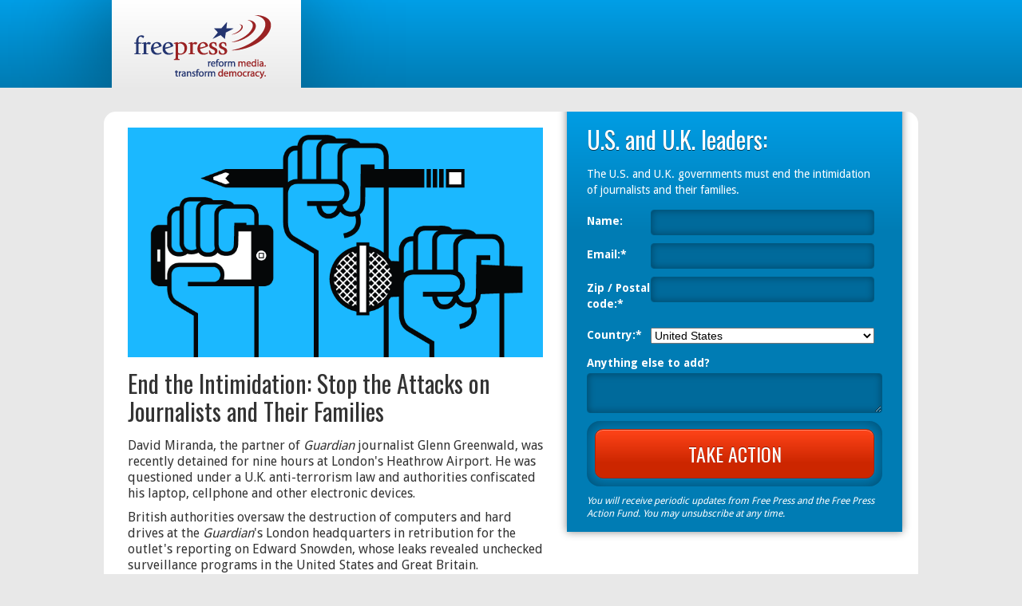

--- FILE ---
content_type: text/html; charset=utf-8
request_url: https://act.freepress.net/sign/journ_press_intimidation/?akid=4401.9489429.FC4KYj&rd=1&t=1001
body_size: 8072
content:
<!doctype html>

<html lang="en" class="no-js">
  <head>
    <meta charset="utf-8">
    <meta http-equiv="X-UA-Compatible" content="IE=edge,chrome=1">
    
      
        <meta property="og:title" content="Stop the Attacks on Journalists and Their Families"/>

<meta property="og:type" content="article"/>

<meta property="og:url" content="http://act.freepress.net/sign/journ_press_intimidation/?source=facebook"/>

<meta property="og:image" content="http://s3.freepress.net.s3.amazonaws.com/outreach/press_freedom_fists.png"/>

<meta property="og:description" content="Tell U.S. and U.K. leaders to stop treating journalists and their families like criminals."/>
      
    
    <title>FreePress.net | End the Intimidation: Stop the Attacks on Journalists and Their Families</title>
    <meta name="viewport" content="width=device-width">
    

    <link rel="icon" type="image/x-icon" href="https://s3.amazonaws.com/s3.freepress.net/template-set-assets/fp_3/img/favicon.ico">
    <script>/*From load_prefill snippet*/_nvId=[];</script><script async src="https://profile.ngpvan.com/v2/identity/?callback=_nvId.push&t=0.2774513965065214"></script>
    <script type="text/javascript">window.startTime = (new Date()).getTime();</script>
    <script src="https://s3.amazonaws.com/s3.freepress.net/template-set-assets/fp_3/js/jquery-1.10.2.min.js"></script>
    <script src="https://s3.amazonaws.com/s3.freepress.net/template-set-assets/fp_3/js/modernizr.custom.73769.js"></script>

    <link href='https://fonts.googleapis.com/css?family=Droid+Sans:400,700|Droid+Serif:400,700|Oswald|Shadows+Into+Light+Two' rel='stylesheet' type='text/css'>
    <!--[if ! lte IE 6]><!--><link href="https://s3.amazonaws.com/s3.freepress.net/template-set-assets/fp_3/css/screen-fp.css" rel="stylesheet" ><!--<![endif]-->
    <!--[if IE 8]><link href="https://s3.amazonaws.com/s3.freepress.net/template-set-assets/fp_3/css/ie.css" rel="stylesheet" type="text/css"><![endif]-->
    <!--[if IE 7]><link href="https://s3.amazonaws.com/s3.freepress.net/template-set-assets/fp_3/css/ie7.css" rel="stylesheet" type="text/css"><![endif]-->

    

    <!--[if lte IE 6]>
      <link rel="stylesheet" href="http://universal-ie6-css.googlecode.com/files/ie6.1.1.css" media="screen, projection">
      <link href="https://s3.amazonaws.com/s3.freepress.net/template-set-assets/fp_3/css/ie6.css" rel="stylesheet" type="text/css">
    <![endif]-->

    

    



    <!--[if lte IE 6]><link rel="stylesheet" href="http://universal-ie6-css.googlecode.com/files/ie6.1.1.css" media="screen, projection"><![endif]-->
    <link rel="stylesheet" type="text/css" href="/samples/actionkit.css" >
    <script src="https://s3.amazonaws.com/s3.freepress.net/template-set-assets/fp_3/js/placeholder.js"></script>




    <script src="/samples/actionkit.js"></script>




    <script type="text/javascript">

      var _gaq = _gaq || [];


      _gaq.push(['rollupTracker._setAccount', 'UA-24819206-1']);
      _gaq.push(['rollupTracker._setDomainName', 'act.freepress.net']);
      _gaq.push(['rollupTracker._setAllowLinker', true]);
      _gaq.push(['rollupTracker._trackPageview']);


      (function() {
        var ga = document.createElement('script'); ga.type = 'text/javascript'; ga.async = true;
        ga.src = ('https:' == document.location.protocol ? 'https://ssl' : 'http://www') + '.google-analytics.com/ga.js';
        var s = document.getElementsByTagName('script')[0]; s.parentNode.insertBefore(ga, s);
      })();

    </script>
    <!-- Piwik -->
    <script type="text/javascript">
      var _paq = _paq || [];
      _paq.push(["trackPageView"]);
      _paq.push(["enableLinkTracking"]);
     
      (function() {
        var u=(("https:" == document.location.protocol) ? "https" : "http") + "://analytics.freepress.net/";
        _paq.push(["setTrackerUrl", u+"piwik.php"]);
        _paq.push(["setSiteId", "5"]);
        var d=document, g=d.createElement("script"), s=d.getElementsByTagName("script")[0]; g.type="text/javascript";
        g.defer=true; g.async=true; g.src=u+"piwik.js"; s.parentNode.insertBefore(g,s);
      })();
    </script>
    <noscript>
      <img src="https://analytics.freepress.net/piwik.php?idsite=5&amp;rec=1" style="border:0" alt="" />
    </noscript>
    <!-- End Piwik Code -->

  </head>
<body class="fp fp_3 journ_press_intimidation Petition   
">
<!-- fb like button javascript sdk -->
<div id="fb-root"></div>
<script>(function(d, s, id) {
  var js, fjs = d.getElementsByTagName(s)[0];
  if (d.getElementById(id)) return;
  js = d.createElement(s); js.id = id;
  js.src = "//connect.facebook.net/en_US/all.js#xfbml=1";
  fjs.parentNode.insertBefore(js, fjs);
}(document, 'script', 'facebook-jssdk'));</script>
<!-- End fb like button javascript sdk -->
  <script type="text/javascript">actionkit.forms.initPage()</script>
  <div id="page">
    <p class="chromeframe">Your browser is <em>outdated!</em> <a href="http://browsehappy.com/">Upgrade to a different browser</a> or <a href="http://www.google.com/chromeframe/?redirect=true">install Google Chrome Frame</a> to experience the full version of this site.</p>
    <header>
      <div class="max-width-styles">
        <p class="presented-by">Presented by <a href="http://www.freepress.net">Free Press</a></p>
        <div class="logo-tab"><a class="fp-logo " href="http://www.freepress.net"></a></div>
      </div>
    </header>
    <div id="main-wrapper" class="max-width-styles">
      <div id="content" class="center clearfix" region="main">
        
<div class="white-bag-wrapper">
<div class="content-wrapper">



<form class="ak-form petition-form form-column" name="act" method="POST" action="/act/" accept-charset="utf-8">
    <div class="asym-col asym-col-smaller clearfix">
      <div class="upper">
        
          <div class="statement-leadin"><p>U.S. and U.K. leaders:</p>

<!-- ak.wysiwyg=off --></div><div class="letter2"><p>The U.S. and U.K. governments must end the intimidation of journalists and their families.</p>

<!-- ak.wysiwyg=off --></div>
        
      </div>
      <input type="hidden" name="utf8" value="&#x2714;">
      <ul class="compact" id="ak-errors"></ul>
      <div id="unknown_user">
        <!-- 
<script language="javascript">
function country_change() {
     country = $('#country').val();
     if (country == 'United States') {
        $('#us_user_fields').show();
        $('#intl_user_fields').hide();
     } else {
        $('#us_user_fields').hide();
        $('#intl_user_fields').show();
     }

}
</script>
 -->

<div class="gridded clearfix">
    <p class="form-item form-item-name"><label for="id_name">Name:</label> <input id="id_name" type="text" example="full name" name="name" /></p>
    <p class="form-item form-item-email"><label for="id_email">Email:</label><input id="id_email" type="text" name="email" /></p>

    

    

    

    <p class="form-item form-item-postcode"><label for="id_zip">Zip / Postal code:</label> <input id="id_postal"  type="text" name="postal" size="10"/></p>

     

    <p class="form-item form-item-col form-item-country"><label for="country">Country:</label> 
<select name="country" id="country" onchange="country_change()" onblur="country_change()">

<option value="Afghanistan">Afghanistan</option>

<option value="Aland Islands">Aland Islands</option>

<option value="Albania">Albania</option>

<option value="Algeria">Algeria</option>

<option value="American Samoa">American Samoa</option>

<option value="Andorra">Andorra</option>

<option value="Angola">Angola</option>

<option value="Anguilla">Anguilla</option>

<option value="Antarctica">Antarctica</option>

<option value="Antigua and Barbuda">Antigua and Barbuda</option>

<option value="Argentina">Argentina</option>

<option value="Armenia">Armenia</option>

<option value="Aruba">Aruba</option>

<option value="Australia">Australia</option>

<option value="Austria">Austria</option>

<option value="Azerbaijan">Azerbaijan</option>

<option value="Bahamas">Bahamas</option>

<option value="Bahrain">Bahrain</option>

<option value="Bangladesh">Bangladesh</option>

<option value="Barbados">Barbados</option>

<option value="Belarus">Belarus</option>

<option value="Belgium">Belgium</option>

<option value="Belize">Belize</option>

<option value="Benin">Benin</option>

<option value="Bermuda">Bermuda</option>

<option value="Bhutan">Bhutan</option>

<option value="Bolivia">Bolivia</option>

<option value="Bonaire, Saint Eustatius and Saba ">Bonaire, Saint Eustatius and Saba </option>

<option value="Bosnia and Herzegovina">Bosnia and Herzegovina</option>

<option value="Botswana">Botswana</option>

<option value="Bouvet Island">Bouvet Island</option>

<option value="Brazil">Brazil</option>

<option value="British Indian Ocean Territory">British Indian Ocean Territory</option>

<option value="British Virgin Islands">British Virgin Islands</option>

<option value="Brunei">Brunei</option>

<option value="Bulgaria">Bulgaria</option>

<option value="Burkina Faso">Burkina Faso</option>

<option value="Burundi">Burundi</option>

<option value="Cabo Verde">Cabo Verde</option>

<option value="Cambodia">Cambodia</option>

<option value="Cameroon">Cameroon</option>

<option value="Canada">Canada</option>

<option value="Cayman Islands">Cayman Islands</option>

<option value="Central African Republic">Central African Republic</option>

<option value="Chad">Chad</option>

<option value="Chile">Chile</option>

<option value="China">China</option>

<option value="Christmas Island">Christmas Island</option>

<option value="Cocos Islands">Cocos Islands</option>

<option value="Colombia">Colombia</option>

<option value="Comoros">Comoros</option>

<option value="Cook Islands">Cook Islands</option>

<option value="Costa Rica">Costa Rica</option>

<option value="Croatia">Croatia</option>

<option value="Cuba">Cuba</option>

<option value="Curacao">Curacao</option>

<option value="Cyprus">Cyprus</option>

<option value="Czechia">Czechia</option>

<option value="Democratic Republic of the Congo">Democratic Republic of the Congo</option>

<option value="Denmark">Denmark</option>

<option value="Djibouti">Djibouti</option>

<option value="Dominica">Dominica</option>

<option value="Dominican Republic">Dominican Republic</option>

<option value="Ecuador">Ecuador</option>

<option value="Egypt">Egypt</option>

<option value="El Salvador">El Salvador</option>

<option value="Equatorial Guinea">Equatorial Guinea</option>

<option value="Eritrea">Eritrea</option>

<option value="Estonia">Estonia</option>

<option value="Eswatini">Eswatini</option>

<option value="Ethiopia">Ethiopia</option>

<option value="Falkland Islands">Falkland Islands</option>

<option value="Faroe Islands">Faroe Islands</option>

<option value="Fiji">Fiji</option>

<option value="Finland">Finland</option>

<option value="France">France</option>

<option value="French Guiana">French Guiana</option>

<option value="French Polynesia">French Polynesia</option>

<option value="French Southern Territories">French Southern Territories</option>

<option value="Gabon">Gabon</option>

<option value="Gambia">Gambia</option>

<option value="Georgia">Georgia</option>

<option value="Germany">Germany</option>

<option value="Ghana">Ghana</option>

<option value="Gibraltar">Gibraltar</option>

<option value="Greece">Greece</option>

<option value="Greenland">Greenland</option>

<option value="Grenada">Grenada</option>

<option value="Guadeloupe">Guadeloupe</option>

<option value="Guam">Guam</option>

<option value="Guatemala">Guatemala</option>

<option value="Guernsey">Guernsey</option>

<option value="Guinea">Guinea</option>

<option value="Guinea-Bissau">Guinea-Bissau</option>

<option value="Guyana">Guyana</option>

<option value="Haiti">Haiti</option>

<option value="Heard Island and McDonald Islands">Heard Island and McDonald Islands</option>

<option value="Honduras">Honduras</option>

<option value="Hong Kong">Hong Kong</option>

<option value="Hungary">Hungary</option>

<option value="Iceland">Iceland</option>

<option value="India">India</option>

<option value="Indonesia">Indonesia</option>

<option value="Iran">Iran</option>

<option value="Iraq">Iraq</option>

<option value="Ireland">Ireland</option>

<option value="Isle of Man">Isle of Man</option>

<option value="Israel">Israel</option>

<option value="Italy">Italy</option>

<option value="Ivory Coast">Ivory Coast</option>

<option value="Jamaica">Jamaica</option>

<option value="Japan">Japan</option>

<option value="Jersey">Jersey</option>

<option value="Jordan">Jordan</option>

<option value="Kazakhstan">Kazakhstan</option>

<option value="Kenya">Kenya</option>

<option value="Kiribati">Kiribati</option>

<option value="Kosovo">Kosovo</option>

<option value="Kuwait">Kuwait</option>

<option value="Kyrgyzstan">Kyrgyzstan</option>

<option value="Laos">Laos</option>

<option value="Latvia">Latvia</option>

<option value="Lebanon">Lebanon</option>

<option value="Lesotho">Lesotho</option>

<option value="Liberia">Liberia</option>

<option value="Libya">Libya</option>

<option value="Liechtenstein">Liechtenstein</option>

<option value="Lithuania">Lithuania</option>

<option value="Luxembourg">Luxembourg</option>

<option value="Macao">Macao</option>

<option value="Madagascar">Madagascar</option>

<option value="Malawi">Malawi</option>

<option value="Malaysia">Malaysia</option>

<option value="Maldives">Maldives</option>

<option value="Mali">Mali</option>

<option value="Malta">Malta</option>

<option value="Marshall Islands">Marshall Islands</option>

<option value="Martinique">Martinique</option>

<option value="Mauritania">Mauritania</option>

<option value="Mauritius">Mauritius</option>

<option value="Mayotte">Mayotte</option>

<option value="Mexico">Mexico</option>

<option value="Micronesia">Micronesia</option>

<option value="Moldova">Moldova</option>

<option value="Monaco">Monaco</option>

<option value="Mongolia">Mongolia</option>

<option value="Montenegro">Montenegro</option>

<option value="Montserrat">Montserrat</option>

<option value="Morocco">Morocco</option>

<option value="Mozambique">Mozambique</option>

<option value="Myanmar">Myanmar</option>

<option value="Namibia">Namibia</option>

<option value="Nauru">Nauru</option>

<option value="Nepal">Nepal</option>

<option value="Netherlands">Netherlands</option>

<option value="Netherlands Antilles">Netherlands Antilles</option>

<option value="New Caledonia">New Caledonia</option>

<option value="New Zealand">New Zealand</option>

<option value="Nicaragua">Nicaragua</option>

<option value="Niger">Niger</option>

<option value="Nigeria">Nigeria</option>

<option value="Niue">Niue</option>

<option value="Norfolk Island">Norfolk Island</option>

<option value="North Korea">North Korea</option>

<option value="North Macedonia">North Macedonia</option>

<option value="Northern Mariana Islands">Northern Mariana Islands</option>

<option value="Norway">Norway</option>

<option value="Oman">Oman</option>

<option value="Pakistan">Pakistan</option>

<option value="Palau">Palau</option>

<option value="Palestinian Territory">Palestinian Territory</option>

<option value="Panama">Panama</option>

<option value="Papua New Guinea">Papua New Guinea</option>

<option value="Paraguay">Paraguay</option>

<option value="Peru">Peru</option>

<option value="Philippines">Philippines</option>

<option value="Pitcairn">Pitcairn</option>

<option value="Poland">Poland</option>

<option value="Portugal">Portugal</option>

<option value="Puerto Rico">Puerto Rico</option>

<option value="Qatar">Qatar</option>

<option value="Republic of the Congo">Republic of the Congo</option>

<option value="Reunion">Reunion</option>

<option value="Romania">Romania</option>

<option value="Russia">Russia</option>

<option value="Rwanda">Rwanda</option>

<option value="Saint Barthelemy">Saint Barthelemy</option>

<option value="Saint Helena">Saint Helena</option>

<option value="Saint Kitts and Nevis">Saint Kitts and Nevis</option>

<option value="Saint Lucia">Saint Lucia</option>

<option value="Saint Martin">Saint Martin</option>

<option value="Saint Pierre and Miquelon">Saint Pierre and Miquelon</option>

<option value="Saint Vincent and the Grenadines">Saint Vincent and the Grenadines</option>

<option value="Samoa">Samoa</option>

<option value="San Marino">San Marino</option>

<option value="Sao Tome and Principe">Sao Tome and Principe</option>

<option value="Saudi Arabia">Saudi Arabia</option>

<option value="Senegal">Senegal</option>

<option value="Serbia">Serbia</option>

<option value="Serbia and Montenegro">Serbia and Montenegro</option>

<option value="Seychelles">Seychelles</option>

<option value="Sierra Leone">Sierra Leone</option>

<option value="Singapore">Singapore</option>

<option value="Sint Maarten">Sint Maarten</option>

<option value="Slovakia">Slovakia</option>

<option value="Slovenia">Slovenia</option>

<option value="Solomon Islands">Solomon Islands</option>

<option value="Somalia">Somalia</option>

<option value="South Africa">South Africa</option>

<option value="South Georgia and the South Sandwich Islands">South Georgia and the South Sandwich Islands</option>

<option value="South Korea">South Korea</option>

<option value="South Sudan">South Sudan</option>

<option value="Spain">Spain</option>

<option value="Sri Lanka">Sri Lanka</option>

<option value="Sudan">Sudan</option>

<option value="Suriname">Suriname</option>

<option value="Svalbard and Jan Mayen">Svalbard and Jan Mayen</option>

<option value="Sweden">Sweden</option>

<option value="Switzerland">Switzerland</option>

<option value="Syria">Syria</option>

<option value="Taiwan">Taiwan</option>

<option value="Tajikistan">Tajikistan</option>

<option value="Tanzania">Tanzania</option>

<option value="Thailand">Thailand</option>

<option value="Timor Leste">Timor Leste</option>

<option value="Togo">Togo</option>

<option value="Tokelau">Tokelau</option>

<option value="Tonga">Tonga</option>

<option value="Trinidad and Tobago">Trinidad and Tobago</option>

<option value="Tunisia">Tunisia</option>

<option value="Turkey">Turkey</option>

<option value="Turkmenistan">Turkmenistan</option>

<option value="Turks and Caicos Islands">Turks and Caicos Islands</option>

<option value="Tuvalu">Tuvalu</option>

<option value="U.S. Virgin Islands">U.S. Virgin Islands</option>

<option value="Uganda">Uganda</option>

<option value="Ukraine">Ukraine</option>

<option value="United Arab Emirates">United Arab Emirates</option>

<option value="United Kingdom">United Kingdom</option>

<option value="United States" selected="selected">United States</option>

<option value="United States Minor Outlying Islands">United States Minor Outlying Islands</option>

<option value="Uruguay">Uruguay</option>

<option value="Uzbekistan">Uzbekistan</option>

<option value="Vanuatu">Vanuatu</option>

<option value="Vatican">Vatican</option>

<option value="Venezuela">Venezuela</option>

<option value="Vietnam">Vietnam</option>

<option value="Wallis and Futuna">Wallis and Futuna</option>

<option value="Western Sahara">Western Sahara</option>

<option value="Yemen">Yemen</option>

<option value="Zambia">Zambia</option>

<option value="Zimbabwe">Zimbabwe</option>

</select>
</p>

<script language="javascript">country_change();</script>

<div id="intl_user_fields">

<!-- <p class="form-item form-item-region"><label for="id_region">Region:</label> <input id="id_region" type="text" name="region" /></p> -->


<!--     <p class="form-item form-item-skype"><label for="id_skype_name">Skype Name:</label> <input id="id_skype_name"  type="text" name="skype_name" size="16"/></p>
     -->

</div>
    

    <div id="us_user_fields">

    

    <!-- <p class="form-item form-item-col form-item-zip"><label for="id_zip">ZIP:</label> <input id="id_zip" type="text" name="zip" size="5"/></p> -->
    </div>
  

  
</div>

      </div>
      <div id="known_user">
        <p>Not <span id="known_user_name"></span>?  <a href="?" onclick="return actionkit.forms.logOut()">Click here.</a></p>
      </div>
      <p class="add-comment">
        
      <label class="wide add_comment" for="id_comment"> Anything else to add?  </label><textarea id="id_comment" value="comments..." name="action_comment"  class="span-7"></textarea></p>
      <input type="hidden" name="page" value="journ_press_intimidation">
      <input type="hidden" name="lists" value="1" />
      <p class="button-wrapper"><input class="submit" type="submit" value="Take Action"></p>
      <p class="updates">You will receive periodic updates from Free Press and the Free Press Action Fund. You may unsubscribe at any time.</p>
    </div><!--asym-col asym-col-smaller-->
  </form>


  

  <div class="intro-info-wrapper-big">
  <div class="intro-info">
     
      <div class="image-top">
      
        <img src="http://s3.freepress.net.s3.amazonaws.com/outreach/press_freedom_fists.png"/>
      
      </div>
    
    <div class="intro-info-wrapper">
      <h2 class="title small-title">End the Intimidation: Stop the Attacks on Journalists and Their Families</h2>
      
        <div class="intro-text"><p>David Miranda, the partner of <em>Guardian</em> journalist Glenn Greenwald, was recently detained for nine hours at London's Heathrow Airport. He was questioned under a U.K. anti-terrorism law and authorities confiscated his laptop, cellphone and other electronic devices.</p>
<p><p>British authorities oversaw the destruction of computers and hard drives at the <em>Guardian</em>'s London headquarters in retribution for the outlet's reporting on Edward Snowden, whose leaks revealed unchecked surveillance programs in the United States and Great Britain.</p>
<p>This is an outrageous attempt to intimidate Greenwald and all journalists who report on national security.</p>
<p>But it's also just the tip of the iceberg. In recent months, authorities in the U.S. have undertaken a troubling campaign to threaten and intimidate journalists and whistleblowers who try to hold our leaders accountable. The Justice Department has been caught spying on Associated Press journalists and went so far as to label a Fox News journalist a &ldquo;co-conspirator&rdquo; in a leak investigation.</p>
<p>The DoJ is also threatening to send a <em>New York Times</em> reporter to jail if he refuses to disclose the source of another leak.</p>
<p>And thanks to her own reporting on national security and surveillance, journalist Laura Poitras &mdash; who has been working with Glenn Greenwald on the NSA revelations &mdash; has been detained by U.S. authorities more than 40 times.</p>
<p><strong>These attacks on the press won&rsquo;t stop unless the public raises its voice.</strong></p>
<p>In the end, this isn&rsquo;t about individual journalists or any specific case. It's about our rights to share information, make media and hold our leaders accountable. It's about journalists&rsquo; role in exposing information our leaders would rather keep hidden.</p>
<p><strong>End the Intimidation: Stop the Attacks on Journalists and Their Families.</strong></p>
<!-- ak.wysiwyg=off --></div>
      
    </div>
  </div>
  </div>
	</div><!--content-wrapper-->
  


    <!-- list of stick figures -->
    


    <!-- list of stick figures2 -->


    

<!-- list of recent signers -->
      

</div><!--petition-->

        
        <div style="display: none;" id="tmpl_target"></div>
        <script for="tmpl_target" type="text/ak-template">
          [%
          $(actionkit.forms.required()).each(function(){
          if (this == "first_name" || this == "last_name"){
          $('#id_name').siblings('label').addClass("required");
          $('#id_name').addClass("required");
          if ($('#id_name').siblings('label').text().substr(-1) != '*'){
            $('#id_name').siblings('label').text($('#id_name').siblings('label').text() + '*');
          }
          }
          else if (this != "media_target"){
          $('[name='+this+']').siblings('label').addClass("required");
          $('[name='+this+']').siblings('label').html($('[name='+this+']').siblings('label').html() + '*');
          $('[name='+this+']').addClass("required");
          }
          });
          %]
        </script>
        <script type="text/javascript">
          actionkit.forms.contextRoot = '/context/';
          actionkit.forms.initForm('act');
        </script>
        
        </div><!-- /#content --><footer id="footer">
<p>Free Press and the Free Press Action Fund do not support or oppose any candidate for public office. We are nonpartisan organizations advocating for universal and affordable Internet access, diverse media ownership, vibrant public media and quality journalism. We may deliver petitions and surveys you've completed to the president, federal and state legislators, or agencies like the Federal Communications Commission. We request your address so we can deliver your message to the appropriate office, and may include in these deliveries information such as your name, town or city and state. We take your privacy seriously &mdash; read our privacy policy <a href="http://www.freepress.net/privacy_copyright" target="_blank">here</a>.</p>
  			<p class="footer-text">
    
		
		Presented by Free Press
		
    
  			</p></footer><!-- /#footer --></div><!--content-wrapper--></div> <!-- /#page --><div id="modal-overlay" style="display: none;"></div><script src="https://s3.amazonaws.com/s3.freepress.net/template-set-assets/fp_3/js/script.js"></script><script src="https://s3.amazonaws.com/s3.freepress.net/template-set-assets/fp_3/js/modal.js"></script>



</body></html>


--- FILE ---
content_type: text/css
request_url: https://s3.amazonaws.com/s3.freepress.net/template-set-assets/fp_3/css/screen-fp.css
body_size: 78334
content:
/* Welcome to Compass.
 * In this file you should write your main styles. (or centralize your imports)
 * Import this file using the following HTML or equivalent:
 * <link href="/stylesheets/screen.css" media="screen, projection" rel="stylesheet" type="text/css" /> */
/* line 6, ../sass/_normalize.sass */
article, aside, details, figcaption, figure, footer, header, hgroup, nav, section, summary {
  display: block;
}

/* line 10, ../sass/_normalize.sass */
audio, canvas, video {
  display: inline-block;
}

/* line 17, ../sass/_normalize.sass */
audio:not([controls]) {
  display: none;
  height: 0;
}

/* line 23, ../sass/_normalize.sass */
[hidden] {
  display: none;
}

/* line 33, ../sass/_normalize.sass */
html {
  font-size: 100%;
  -webkit-text-size-adjust: 100%;
  -ms-text-size-adjust: 100%;
}

/* line 39, ../sass/_normalize.sass */
html, button, input, select, textarea {
  font-family: sans-serif;
}

/* line 43, ../sass/_normalize.sass */
body {
  margin: 0;
}

/* line 51, ../sass/_normalize.sass */
a:focus {
  outline: thin dotted;
}

/* line 56, ../sass/_normalize.sass */
a:active, a:hover {
  outline: 0;
}

/* line 65, ../sass/_normalize.sass */
abbr[title] {
  border-bottom: 1px dotted;
}

/* line 69, ../sass/_normalize.sass */
b, strong {
  font-weight: bold;
}

/* line 72, ../sass/_normalize.sass */
blockquote {
  margin: 1em 40px;
}

/* line 76, ../sass/_normalize.sass */
dfn {
  font-style: italic;
}

/* line 80, ../sass/_normalize.sass */
mark {
  background: yellow;
  color: black;
}

/* line 85, ../sass/_normalize.sass */
p, pre {
  margin: 0 0 0.7em 0;
}

/* line 88, ../sass/_normalize.sass */
h1, h2, h3, h4, h5, h6 {
  font-weight: normal;
}

/* line 92, ../sass/_normalize.sass */
code, kbd, pre, samp {
  font-family: monospace, serif;
  _font-family: "courier new", monospace;
  font-size: 1em;
}

/* line 98, ../sass/_normalize.sass */
pre {
  white-space: pre;
  white-space: pre-wrap;
  word-wrap: break-word;
}

/* line 103, ../sass/_normalize.sass */
.break-word {
  white-space: pre;
  white-space: pre-wrap;
  white-space: pre-line;
  white-space: -pre-wrap;
  white-space: -o-pre-wrap;
  white-space: -moz-pre-wrap;
  white-space: -hp-pre-wrap;
  word-wrap: break-word;
}

/* line 114, ../sass/_normalize.sass */
q {
  quotes: none;
}

/* line 118, ../sass/_normalize.sass */
q:before, q:after {
  content: "";
  content: none;
}

/* line 122, ../sass/_normalize.sass */
small {
  font-size: 75%;
}

/* line 126, ../sass/_normalize.sass */
sub, sup {
  font-size: 75%;
  line-height: 0;
  position: relative;
  vertical-align: baseline;
}

/* line 132, ../sass/_normalize.sass */
sup {
  top: -0.5em;
}

/* line 135, ../sass/_normalize.sass */
sub {
  bottom: -0.25em;
}

/* line 144, ../sass/_normalize.sass */
dl, menu, ol, ul, dd {
  margin: 0 0 15px 40px;
}

/* line 149, ../sass/_normalize.sass */
menu, ol, ul {
  padding: 0;
}

/* line 153, ../sass/_normalize.sass */
nav ul, nav ol {
  list-style: none;
  list-style-image: none;
}

/* line 157, ../sass/_normalize.sass */
.no-list {
  list-style: none;
  list-style-image: none;
  margin: 0;
}

/* line 169, ../sass/_normalize.sass */
img {
  border: 0;
  -ms-interpolation-mode: bicubic;
}

/* line 174, ../sass/_normalize.sass */
svg:not(:root) {
  overflow: hidden;
}

/* line 182, ../sass/_normalize.sass */
figure {
  margin: 0;
}

/* line 191, ../sass/_normalize.sass */
form {
  margin: 0;
}

/* line 195, ../sass/_normalize.sass */
fieldset {
  padding: 5px 20px 10px;
  border: 1px solid #888888;
  margin: 0;
}

/* line 203, ../sass/_normalize.sass */
legend {
  border: 0;
  padding: 0;
  white-space: normal;
}

/* line 212, ../sass/_normalize.sass */
button, input, select, textarea {
  font-size: 100%;
  margin: 0;
  vertical-align: baseline;
}

/* line 219, ../sass/_normalize.sass */
button, input {
  line-height: normal;
}

/* line 226, ../sass/_normalize.sass */
button, html input[type="button"], input[type="reset"], input[type="submit"] {
  -webkit-appearance: button;
  cursor: pointer;
}

/* line 232, ../sass/_normalize.sass */
button[disabled], input[disabled] {
  cursor: default;
}

/* line 238, ../sass/_normalize.sass */
input[type="checkbox"], input[type="radio"] {
  box-sizing: border-box;
  padding: 0;
}

/* line 246, ../sass/_normalize.sass */
input[type="search"] {
  -webkit-appearance: textfield;
  -moz-box-sizing: content-box;
  -webkit-box-sizing: content-box;
  box-sizing: content-box;
}

/* line 253, ../sass/_normalize.sass */
input[type="search"]::-webkit-search-cancel-button, input[type="search"]::-webkit-search-decoration {
  -webkit-appearance: none;
}

/* line 257, ../sass/_normalize.sass */
button::-moz-focus-inner, input::-moz-focus-inner {
  border: 0;
  padding: 0;
}

/* line 263, ../sass/_normalize.sass */
textarea {
  overflow: auto;
  vertical-align: top;
}

/* line 273, ../sass/_normalize.sass */
table {
  border-collapse: collapse;
  border-spacing: 0;
}

@font-face {
  font-family: "glyphs";
  src: url('/css/fonts/socialico-webfont.eot') format('embedded-opentype'), url('/css/fonts/socialico-webfont.eot?#iefix') format('embedded-opentype'), url('/css/fonts/socialico-webfont.woff') format('woff'), url('/css/fonts/socialico-webfont.ttf') format('truetype'), url('/css/fonts/socialico-webfont.svg#socialicoregular') format('svg');
}

/* line 5, ../sass/_structure.sass */
body {
  padding: 0;
  min-width: 420px;
}

/* line 9, ../sass/_structure.sass */
a, .span-link {
  cursor: pointer;
}

/* line 12, ../sass/_structure.sass */
strong {
  font-weight: bold;
}

/* line 15, ../sass/_structure.sass */
.max-width-styles {
  max-width: 640px;
  margin: 0px auto 0;
  padding: 0 5%;
}

/* line 20, ../sass/_structure.sass */
header {
  height: 110px;
  overflow: hidden;
  *zoom: 1;
}

/* line 24, ../sass/_structure.sass */
.presented-by {
  display: none;
}

/* line 27, ../sass/_structure.sass */
.logo-tab {
  display: block;
  -webkit-box-shadow: rgba(0, 0, 0, 0.5) -10px 0px 120px;
  -moz-box-shadow: rgba(0, 0, 0, 0.5) -10px 0px 120px;
  box-shadow: rgba(0, 0, 0, 0.5) -10px 0px 120px;
  cursor: pointer;
  position: relative;
  z-index: 1;
}

/* line 34, ../sass/_structure.sass */
.fp-logo {
  display: block;
}

/* line 37, ../sass/_structure.sass */
#main-wrapper {
  padding-top: 20px;
  padding-bottom: 40px;
  position: relative;
}
/* line 42, ../sass/_structure.sass */
.Petition #main-wrapper, .Letter #main-wrapper {
  max-width: 1020px;
}

/* line 45, ../sass/_structure.sass */
#content {
  overflow: hidden;
  *zoom: 1;
}

/* line 48, ../sass/_structure.sass */
.white-bag, .event-tool, .event-search, .host-tools, .attendee-tools, .white-bag-wrapper {
  -webkit-border-radius: 15px;
  -moz-border-radius: 15px;
  -ms-border-radius: 15px;
  -o-border-radius: 15px;
  border-radius: 15px;
  padding: 10px 20px;
  background: white;
  margin: 10px 0 10px 0;
}

/* line 54, ../sass/_structure.sass */
footer {
  margin: 0 30px 0;
  max-width: 1000px;
  text-align: center;
}

/* line 59, ../sass/_structure.sass */
.chromeframe {
  margin: 0;
  background: #cccccc;
  color: black;
  padding: 0;
  display: none;
}

/* line 77, ../sass/_structure.sass */
label {
  width: 250px;
  margin: 4px 0 5px 0;
  font-weight: bold;
}

/* line 82, ../sass/_structure.sass */
input[type="password"], input[type="text"], input[type="email"], textarea {
  display: block;
  width: 250px;
  padding: 5px;
}

/* line 87, ../sass/_structure.sass */
select {
  width: 250px;
  display: block;
}

/* line 91, ../sass/_structure.sass */
.EventCreate textarea {
  height: 185px;
}

/* line 94, ../sass/_structure.sass */
textarea {
  width: 250px;
  height: 80px;
}

/* line 98, ../sass/_structure.sass */
input[type="submit"] {
  white-space: normal;
  display: block;
  text-align: center;
  margin: 20px auto 10px;
}

/* line 104, ../sass/_structure.sass */
select {
  margin: 5px 0 0 0;
}

/* line 107, ../sass/_structure.sass */
.form-item-state {
  overflow: hidden;
  *zoom: 1;
}

/* line 110, ../sass/_structure.sass */
.checkbox, .home-address {
  padding: 0;
  margin: 0;
  border: 0;
}
/* line 115, ../sass/_structure.sass */
.checkbox label, .home-address label {
  display: inline;
  float: none;
  width: auto;
  font-weight: normal;
  margin: 0;
}
/* line 122, ../sass/_structure.sass */
.checkbox input, .home-address input {
  margin-right: 5px;
}

/* line 127, ../sass/_structure.sass */
#phone-choice span {
  margin-right: 40px;
}
/* line 130, ../sass/_structure.sass */
#phone-choice label {
  width: auto;
  float: none;
  margin-right: 10px;
}

/* line 135, ../sass/_structure.sass */
.gridded p {
  overflow: hidden;
  *zoom: 1;
}
/* line 138, ../sass/_structure.sass */
.petition-form .gridded p.form-item-address {
  margin-bottom: -5px;
}

/* line 141, ../sass/_structure.sass */
fieldset {
  padding: 20px;
  margin: 0 0 20px 0;
}

/* line 145, ../sass/_structure.sass */
legend {
  padding: 10px 15px;
}

/* line 155, ../sass/_structure.sass */
.top-taf {
  max-width: 600px;
  margin: 0 auto 30px;
  text-align: center;
}
/* line 160, ../sass/_structure.sass */
.top-taf img {
  max-width: 500px;
  width: 100%;
  margin: 0 auto 0px;
}
/* line 165, ../sass/_structure.sass */
.top-taf p {
  max-width: 600px;
  margin: 20px auto 0;
}

/* line 169, ../sass/_structure.sass */
.taf-actions {
  margin: 0 auto 0;
  width: 340px;
}
/* line 173, ../sass/_structure.sass */
.taf-actions li {
  width: 330px;
  background: white;
  padding: 15px;
  margin: 0 10px 10px 0;
  -webkit-box-sizing: border-box;
  -moz-box-sizing: border-box;
  box-sizing: border-box;
  -webkit-border-radius: 5px;
  -moz-border-radius: 5px;
  -ms-border-radius: 5px;
  -o-border-radius: 5px;
  border-radius: 5px;
}
/* line 181, ../sass/_structure.sass */
.taf-actions textarea {
  max-width: 100%;
  -webkit-box-sizing: border-box;
  -moz-box-sizing: border-box;
  box-sizing: border-box;
}

/* line 187, ../sass/_structure.sass */
#share-image img {
  max-width: 100%;
}

/* line 191, ../sass/_structure.sass */
#link input[type="text"] {
  width: 100%;
  -webkit-box-sizing: border-box;
  -moz-box-sizing: border-box;
  box-sizing: border-box;
}

/* line 197, ../sass/_structure.sass */
#twitter textarea {
  width: 292px;
  height: 120px;
}

/* line 201, ../sass/_structure.sass */
#facebook .button-wrapper {
  margin-bottom: 0;
}

/* line 211, ../sass/_structure.sass */
.white-bag-wrapper, #taf {
  overflow: hidden;
  *zoom: 1;
}

/* line 214, ../sass/_structure.sass */
.intro-info-wrapper-big, .taf-intro-wrapper-wrapper {
  width: 100%;
  max-width: 600px;
  margin: 0 auto 0;
  padding: 0;
}

/* line 220, ../sass/_structure.sass */
.intro-info {
  margin-top: 10px;
}
/* line 223, ../sass/_structure.sass */
.intro-info .title, .intro-info .top-taf p, .top-taf .intro-info p, .intro-info .target-wrapper .target, .target-wrapper .intro-info .target {
  margin-bottom: 10px;
}
/* line 226, ../sass/_structure.sass */
.intro-info img {
  max-width: 100%;
}

/* line 229, ../sass/_structure.sass */
.form-column {
  width: 100%;
  -webkit-box-sizing: border-box;
  -moz-box-sizing: border-box;
  box-sizing: border-box;
  margin: 10px auto 20px;
  padding: 18px 25px 5px;
  max-width: 600px;
  position: relative;
}
/* line 237, ../sass/_structure.sass */
.form-column input[type="password"], .form-column input[type="text"], .form-column input[type="email"] {
  width: 80%;
  -webkit-box-sizing: border-box;
  -moz-box-sizing: border-box;
  box-sizing: border-box;
}
/* line 241, ../sass/_structure.sass */
.form-column textarea {
  width: 100%;
  -webkit-box-sizing: border-box;
  -moz-box-sizing: border-box;
  box-sizing: border-box;
}
/* line 245, ../sass/_structure.sass */
.form-column .gridded {
  margin-top: 15px;
}
/* line 248, ../sass/_structure.sass */
.form-column label {
  width: 20%;
  float: left;
}
/* line 252, ../sass/_structure.sass */
.form-column select {
  width: 80%;
}
/* line 255, ../sass/_structure.sass */
.form-column .checkbox, .form-column .home-address {
  padding-left: 20%;
}
/* line 258, ../sass/_structure.sass */
.form-column #phone-choice {
  padding-left: 20%;
}
/* line 263, ../sass/_structure.sass */
.form-column .add-comment label {
  float: none;
  width: 100%;
}
/* line 267, ../sass/_structure.sass */
.form-column .add-comment textarea {
  height: 50px;
}
/* line 270, ../sass/_structure.sass */
.form-column input[type="submit"] {
  margin: 5px 0;
}
/* line 273, ../sass/_structure.sass */
.Call .form-column {
  padding: 0;
}

/* line 287, ../sass/_structure.sass */
#id_event_starts_at_row {
  margin-bottom: -10px;
}
/* line 290, ../sass/_structure.sass */
#id_event_starts_at_row input[type=text] {
  max-width: 120px;
  display: inline;
}
/* line 294, ../sass/_structure.sass */
#id_event_starts_at_row select {
  width: 55px;
  display: inline;
}

/* line 302, ../sass/_structure.sass */
#host-tools-intro, .intro {
  margin-bottom: 20px;
}

/* line 305, ../sass/_structure.sass */
#host-event-details div, #attendee-event-details div {
  overflow: hidden;
  *zoom: 1;
}

/* line 310, ../sass/_structure.sass */
#attendee-event-details h2 {
  margin-bottom: 5px;
}
/* line 313, ../sass/_structure.sass */
#attendee-event-details h3 {
  margin-bottom: 10px;
}
/* line 316, ../sass/_structure.sass */
#attendee-event-details .legend {
  margin-top: 10px;
}
/* line 319, ../sass/_structure.sass */
#attendee-event-details .first-textarea .legend {
  margin-top: 0;
}

/* line 323, ../sass/_structure.sass */
#taf {
  text-align: left;
}
/* line 326, ../sass/_structure.sass */
#taf label.wide {
  float: none;
  width: 100%;
}
/* line 330, ../sass/_structure.sass */
#taf input[type="submit"] {
  text-align: left;
  float: left;
}
/* line 334, ../sass/_structure.sass */
#taf .submit-wrapper {
  overflow: hidden;
  *zoom: 1;
}

/* line 337, ../sass/_structure.sass */
.events {
  margin-bottom: 20px;
}
/* line 340, ../sass/_structure.sass */
.events .event-title {
  font-weight: bold;
}
/* line 343, ../sass/_structure.sass */
.events .event {
  margin-bottom: 20px;
  padding-bottom: 20px;
  border-bottom: 1px solid #dddddd;
}

/* line 350, ../sass/_structure.sass */
.event div, .event a {
  margin-bottom: 5px;
  display: block;
}

/* line 354, ../sass/_structure.sass */
#event-search-results {
  margin-bottom: 20px;
}

/* line 357, ../sass/_structure.sass */
#map {
  width: 300px;
  margin: 0 auto 20px;
}

/* line 363, ../sass/_structure.sass */
#get-directions #map {
  float: none;
  width: 100%;
}
/* line 367, ../sass/_structure.sass */
#get-directions img {
  float: right;
}
/* line 370, ../sass/_structure.sass */
#get-directions input[type="text"] {
  margin-bottom: 5px;
}

/* line 373, ../sass/_structure.sass */
.tools-sidebar {
  margin-bottom: 5px;
}

/* line 377, ../sass/_structure.sass */
.event-contact-headers div {
  overflow: hidden;
  *zoom: 1;
}

/* line 389, ../sass/_structure.sass */
.form-column .question label {
  width: 100%;
  display: block;
  float: none;
}
/* line 394, ../sass/_structure.sass */
.form-column .question .checkbox, .form-column .question .home-address {
  padding-left: 0;
}
/* line 397, ../sass/_structure.sass */
.form-column .question textarea {
  display: inline;
}
/* line 400, ../sass/_structure.sass */
.form-column .question fieldset {
  padding: 0;
  margin: 0;
  border: none;
  display: block;
}
/* line 406, ../sass/_structure.sass */
.form-column .question input[type="text"] {
  width: 100%;
}

/* line 409, ../sass/_structure.sass */
.form-column hr {
  border: none;
  border-top: 1px solid #008ece;
  border-bottom: 1px solid #006a9b;
  margin: 10px 0;
}

/* line 422, ../sass/_structure.sass */
.form-column .target {
  margin: 0 0 10px;
  overflow: hidden;
  *zoom: 1;
}
/* line 426, ../sass/_structure.sass */
.form-column .target input {
  float: left;
  margin: 10px 5px 0 0;
}
/* line 430, ../sass/_structure.sass */
.form-column .target label {
  width: 90%;
}

/* line 433, ../sass/_structure.sass */
.target-wrapper {
  padding: 10px;
  margin-bottom: 10px;
}

/* line 437, ../sass/_structure.sass */
#target_listing {
  padding: 10px;
}
/* line 440, ../sass/_structure.sass */
#target_listing .target {
  margin: 0;
}

/* line 443, ../sass/_structure.sass */
.call-info {
  margin: 0 0 10px 0;
}

/* line 446, ../sass/_structure.sass */
h4 p {
  margin: 0;
}

/* line 449, ../sass/_structure.sass */
.comment-label {
  font-weight: bold;
  margin: 0;
}

/* line 455, ../sass/_structure.sass */
.Call #user_submit_userForm {
  margin-bottom: 20px;
}

/* line 460, ../sass/_structure.sass */
.known-user-name-false #step2, .known-user-name-false #step3 {
  display: none;
}
/* line 463, ../sass/_structure.sass */
.known-user-name-false #step1 {
  border-bottom: none;
}

/* line 466, ../sass/_structure.sass */
.call-item {
  padding: 10px 12px 3px;
  background: white;
  background: rgba(255, 255, 255, 0.2);
  margin-bottom: 10px;
}

/* line 472, ../sass/_structure.sass */
#step-number1 {
  margin: 13px 0 1px;
}

/* line 484, ../sass/_structure.sass */
.petition-form .address-1 label, .petition-form .address-2 label {
  width: 170px;
}
/* line 487, ../sass/_structure.sass */
.petition-form .address-1 input[type="text"], .petition-form .address-2 input[type="text"] {
  width: 100%;
}

/* line 490, ../sass/_structure.sass */
#amount_list, #type {
  overflow: hidden;
  *zoom: 1;
}

/* line 494, ../sass/_structure.sass */
.donation-amount {
  margin-right: 20px;
  display: block;
  float: left;
}

/* line 499, ../sass/_structure.sass */
.donation-amount-other {
  margin: 10px 0 0;
  display: block;
  width: 100%;
}
/* line 504, ../sass/_structure.sass */
.donation-amount-other input {
  float: right;
  display: block;
  margin: -5px 0 0 5px;
}

/* line 510, ../sass/_structure.sass */
#type {
  margin: 10px 0;
}
/* line 514, ../sass/_structure.sass */
#type span {
  margin-right: 20px;
  display: block;
}
/* line 518, ../sass/_structure.sass */
#type p {
  margin: 0;
}
/* line 521, ../sass/_structure.sass */
#type .quiet {
  font-style: italic;
  font-size: 12px;
}

/* line 527, ../sass/_structure.sass */
.form-column label[for="card_num"] {
  width: 100%;
}
/* line 530, ../sass/_structure.sass */
.form-column label[for="card_code"], .form-column label[for="exp_date"] {
  width: 156px;
}
/* line 533, ../sass/_structure.sass */
.form-column #card_num {
  width: 100%;
}
/* line 536, ../sass/_structure.sass */
.form-column .card_image {
  width: 110px;
  float: right;
  margin: -26px 0 1px 0;
}
/* line 541, ../sass/_structure.sass */
.form-column #card_code {
  width: 70px;
}
/* line 544, ../sass/_structure.sass */
.form-column #vn-more-info {
  float: left;
  margin: -25px 0 0 234px;
}
/* line 548, ../sass/_structure.sass */
.form-column #exp_date_month, .form-column #exp_date_year {
  width: 45px;
  margin: 0 2px 0 0;
  display: inline;
}
/* line 553, ../sass/_structure.sass */
.form-column #exp_date_year {
  margin-left: 2px;
  width: 60px;
}

/* line 557, ../sass/_structure.sass */
.more-options {
  margin: 20px 0 0 0;
}
/* line 560, ../sass/_structure.sass */
.more-options li {
  display: inline;
}

/* line 578, ../sass/_structure.sass */
.Donation #main-wrapper {
  padding: 10px 0 0;
  max-width: 100%;
}
/* line 582, ../sass/_structure.sass */
.Donation .white-bag-wrapper {
  padding: 0 20px;
  margin: 30px auto;
  background: none;
  -webkit-border-radius: 0;
  -moz-border-radius: 0;
  -ms-border-radius: 0;
  -o-border-radius: 0;
  border-radius: 0;
  max-width: 1000px;
}
/* line 589, ../sass/_structure.sass */
.Donation .intro-info {
  margin: 0px auto 30px;
  text-shadow: 0 1px 0 white;
}
/* line 593, ../sass/_structure.sass */
.Donation #intro-text p {
  margin-bottom: 10px;
  line-height: 22px;
}
/* line 597, ../sass/_structure.sass */
.Donation .petition-form {
  background: none;
  -webkit-box-shadow: none;
  -moz-box-shadow: none;
  box-shadow: none;
  -webkit-border-radius: 5px;
  -moz-border-radius: 5px;
  -ms-border-radius: 5px;
  -o-border-radius: 5px;
  border-radius: 5px;
  border: none;
  max-width: 460px;
  width: auto;
  -webkit-box-sizing: border-box;
  -moz-box-sizing: border-box;
  box-sizing: border-box;
  padding: 0;
}
/* line 607, ../sass/_structure.sass */
.Donation .donation-topper {
  background: #e52b00;
  padding: 10px;
  -webkit-border-radius: 15px 15px 0 0;
  -moz-border-radius: 15px 15px 0 0;
  -ms-border-radius: 15px 15px 0 0;
  -o-border-radius: 15px 15px 0 0;
  border-radius: 15px 15px 0 0;
  text-align: center;
  margin: 20px 0 0;
}
/* line 614, ../sass/_structure.sass */
.Donation .donation-topper h1 {
  margin: 0;
  text-shadow: 0 -1px 0 rgba(0, 0, 0, 0.7);
  font-size: 30px;
  line-height: 40px;
  padding: 0;
}
/* line 621, ../sass/_structure.sass */
.Donation .donation-form-note {
  color: black;
  padding: 10px 5px 0;
  margin: 0;
  font-family: "Shadows Into Light Two", cursive;
  font-size: 17px;
  line-height: 24px;
}
/* line 630, ../sass/_structure.sass */
.Donation .billing-info .submit {
  padding-top: 12px;
  padding-bottom: 12px;
  font-size: 32px;
}
/* line 635, ../sass/_structure.sass */
.Donation .secure-language {
  color: #333333;
  background: url(https://s3.amazonaws.com/s3.freepress.net/template-set-assets/fp_3/img/gadget/lock.png) no-repeat center left;
  padding: 0px 0 0 20px;
  margin: 2px 0 5px 0;
}

/* line 641, ../sass/_structure.sass */
.header-image {
  background: white;
  padding: 5px 5px 0;
  -webkit-box-shadow: 0 0 10px rgba(0, 0, 0, 0.5);
  -moz-box-shadow: 0 0 10px rgba(0, 0, 0, 0.5);
  box-shadow: 0 0 10px rgba(0, 0, 0, 0.5);
  max-width: 320px;
  margin: 20px auto 0;
}

/* line 648, ../sass/_structure.sass */
.donation-section {
  background: white;
  max-width: 460px;
  width: auto;
  -webkit-box-sizing: border-box;
  -moz-box-sizing: border-box;
  box-sizing: border-box;
  padding: 18px 25px;
  margin: 0 0 1px;
  position: relative;
}
/* line 657, ../sass/_structure.sass */
.donation-section #amount_list, .donation-section #type {
  -webkit-border-radius: 10px 10px 0 0;
  -moz-border-radius: 10px 10px 0 0;
  -ms-border-radius: 10px 10px 0 0;
  -o-border-radius: 10px 10px 0 0;
  border-radius: 10px 10px 0 0;
  margin-top: 0;
}

/* line 661, ../sass/_structure.sass */
#type {
  margin: 0 0 1px;
  -webkit-border-radius: 0;
  -moz-border-radius: 0;
  -ms-border-radius: 0;
  -o-border-radius: 0;
  border-radius: 0;
}

/* line 665, ../sass/_structure.sass */
.form-column .main-label {
  color: #333333;
  width: 100%;
  display: block;
}

/* line 672, ../sass/_structure.sass */
.Donation .donation_person-info label, .Donation .card_info label {
  color: #333333;
  width: 100%;
  font-size: 14px;
  line-height: 16px;
  margin: 0 0 3px;
}
/* line 679, ../sass/_structure.sass */
.Donation .donation_person-info p, .Donation .card_info p {
  margin-bottom: 10px;
}

/* line 684, ../sass/_structure.sass */
.billing-name input, .billing-address input {
  display: inline;
}

/* line 687, ../sass/_structure.sass */
.billing-info {
  overflow: hidden;
  *zoom: 1;
}

/* line 690, ../sass/_structure.sass */
.billing-city, .billing-email, .billing-phone {
  width: 200px;
  float: left;
}

/* line 694, ../sass/_structure.sass */
.billing-state, .billing-zip {
  width: 90px;
  float: left;
  margin-left: 15px;
}

/* line 699, ../sass/_structure.sass */
.billing-phone {
  margin-left: 15px;
  width: 195px;
}

/* line 707, ../sass/_structure.sass */
.Donation .petition-form .donation_box input[type="text"], .Donation .petition-form .donation_box input[type="email"], .Donation .petition-form .donation_box select {
  width: 100%;
  background: #f2f2f2;
  border: 1px solid #e6e6e6;
  -webkit-box-shadow: 0 0 10px #d9d9d9 inset;
  -moz-box-shadow: 0 0 10px #d9d9d9 inset;
  box-shadow: 0 0 10px #d9d9d9 inset;
  border: 1px solid #cccccc;
}
/* line 715, ../sass/_structure.sass */
.Donation .donation_box select#country, .Donation .donation_box input#region, .Donation .donation_box input#postal {
  display: inline;
}
/* line 717, ../sass/_structure.sass */
.Donation .donation_box input#city {
  max-width: 200px;
}
/* line 722, ../sass/_structure.sass */
.Donation #amount_list .donation-amounts, .Donation #type .donation-amounts {
  overflow: hidden;
  *zoom: 1;
}
/* line 725, ../sass/_structure.sass */
.Donation #amount_list .donation-amount, .Donation #type .donation-amount {
  margin: 0;
  padding: 0;
}
/* line 729, ../sass/_structure.sass */
.Donation #amount_list .donation-amount-other, .Donation #type .donation-amount-other {
  margin-left: 5px;
}
/* line 732, ../sass/_structure.sass */
.Donation #amount_list .donation-amount-other label, .Donation #type .donation-amount-other label {
  display: none;
}
/* line 735, ../sass/_structure.sass */
.Donation #amount_list .donation-amount-other input, .Donation #type .donation-amount-other input {
  margin: 6px 0 0 0;
  -webkit-box-sizing: border-box;
  -moz-box-sizing: border-box;
  box-sizing: border-box;
  padding: 5px 10px 6px;
  font-size: 20px;
  font-family: "Oswald", Impact, Charcoal, sans-serif;
  line-height: 30px;
  width: 200px;
  float: left;
}

/* line 747, ../sass/_structure.sass */
.petition-form .input-button input {
  display: none;
}
/* line 749, ../sass/_structure.sass */
.no-js .petition-form .input-button input {
  display: block;
  margin-left: 10px;
  margin-top: 10px;
}
/* line 754, ../sass/_structure.sass */
.petition-form .input-button label {
  background: #009fe7;
  display: block;
  width: 87px;
  padding: 10px 5px 11px;
  text-align: center;
  color: white;
  margin: 5px 0 0 5px;
  -webkit-border-radius: 3px;
  -moz-border-radius: 3px;
  -ms-border-radius: 3px;
  -o-border-radius: 3px;
  border-radius: 3px;
  text-shadow: 0 -1px 0 rgba(0, 0, 0, 0.4);
  font-size: 20px;
  font-family: "Oswald", Impact, Charcoal, sans-serif;
  font-weight: normal;
}
/* line 767, ../sass/_structure.sass */
.no-js .petition-form .input-button label {
  background: none;
  color: #333333;
  padding: 0 0 10px 30px;
  margin: -12px 0 0px 0;
  text-align: left;
  width: 70px;
}
/* line 775, ../sass/_structure.sass */
.petition-form .input-button label:hover {
  background: #4ec8ff;
  cursor: pointer;
}
/* line 778, ../sass/_structure.sass */
.no-js .petition-form .input-button label:hover {
  background: none;
}
/* line 781, ../sass/_structure.sass */
.petition-form .input-button label.selected {
  background: #5ab628;
  -webkit-box-shadow: 0 0 10px rgba(0, 0, 0, 0.3) inset;
  -moz-box-shadow: 0 0 10px rgba(0, 0, 0, 0.3) inset;
  box-shadow: 0 0 10px rgba(0, 0, 0, 0.3) inset;
}
/* line 785, ../sass/_structure.sass */
.petition-form .input-button label.selected:hover {
  background: #72d43d;
}

/* line 789, ../sass/_structure.sass */
.no-js .petition-form .input-button label.selected {
  background: none;
  -webkit-box-shadow: none;
  -moz-box-shadow: none;
  box-shadow: none;
}

/* line 793, ../sass/_structure.sass */
#type .input-button {
  width: 100%;
}
/* line 795, ../sass/_structure.sass */
.no-js #type .input-button {
  padding-bottom: 10px;
}
/* line 798, ../sass/_structure.sass */
#type .input-button label {
  width: 190px;
}

/* line 801, ../sass/_structure.sass */
.no-js #type .main-label {
  position: relative;
  float: none;
}

/* line 805, ../sass/_structure.sass */
#type .monthly-text, #type .single-text {
  color: #333333;
  margin: 10px 5px;
}

/* line 809, ../sass/_structure.sass */
.cards-accepted {
  text-align: center;
  margin: 0 0 10px;
}

/* line 813, ../sass/_structure.sass */
.billing-exp, .billing-verification {
  float: left;
  width: 200px;
  margin: 10px 0 10px 0;
}

/* line 818, ../sass/_structure.sass */
.billing-card-info {
  overflow: hidden;
  *zoom: 1;
  margin: 0 0 10px;
}

/* line 822, ../sass/_structure.sass */
.card_info {
  -webkit-border-radius: 0 0 10px 10px;
  -moz-border-radius: 0 0 10px 10px;
  -ms-border-radius: 0 0 10px 10px;
  -o-border-radius: 0 0 10px 10px;
  border-radius: 0 0 10px 10px;
  margin-bottom: 10px;
}

/* line 826, ../sass/_structure.sass */
.Donation .petition-form .button-wrapper {
  -webkit-box-shadow: 0 0 20px #bbbbbb inset;
  -moz-box-shadow: 0 0 20px #bbbbbb inset;
  box-shadow: 0 0 20px #bbbbbb inset;
}

/* line 835, ../sass/_structure.sass */
.Donation {
  min-width: 420px;
}
/* line 838, ../sass/_structure.sass */
.Donation #footer-donate {
  margin: 0;
  padding: 20px 0;
  text-align: left;
}
/* line 843, ../sass/_structure.sass */
.Donation #footer-donate p {
  font-size: 14px;
  line-height: 18px;
}
/* line 847, ../sass/_structure.sass */
.Donation .footer-wrapper {
  max-width: 1000px;
  margin: 0 auto 0;
  overflow: hidden;
  *zoom: 1;
}
/* line 852, ../sass/_structure.sass */
.Donation .footer-column {
  width: 100%;
  padding: 0 20px;
  -webkit-box-sizing: border-box;
  -moz-box-sizing: border-box;
  box-sizing: border-box;
}
/* line 857, ../sass/_structure.sass */
.Donation .footer-column h1 {
  background: #cccccc;
  padding: 10px;
}
/* line 861, ../sass/_structure.sass */
.Donation .footer-column h3 {
  color: #007cb4;
  font-size: 16px;
  line-height: 20px;
  font-family: "Droid Sans", Tahoma, Geneva, sans-serif;
  font-weight: bold;
  padding: 0 0 5px 0;
  margin: 0;
  cursor: pointer;
}
/* line 871, ../sass/_structure.sass */
.Donation .footer-column h3:hover {
  color: #009fe7;
}
/* line 876, ../sass/_structure.sass */
.Donation .accordian-list li {
  border-bottom: 1px solid #cccccc;
  margin-bottom: 5px;
}
/* line 880, ../sass/_structure.sass */
.Donation .accordian-list div {
  display: none;
}
/* line 884, ../sass/_structure.sass */
.Donation #footer-donate {
  background: url(https://s3.amazonaws.com/s3.freepress.net/template-set-assets/fp_3/img/gadget/texture-3.png);
  max-width: 100%;
}
/* line 888, ../sass/_structure.sass */
.Donation #footer-donate p {
  padding: 0;
}
/* line 891, ../sass/_structure.sass */
.Donation .ratings {
  overflow: hidden;
  *zoom: 1;
  margin: 5px 0 10px;
}
/* line 895, ../sass/_structure.sass */
.Donation .charity-navigator, .Donation .great-nonprofits {
  width: 47.5%;
  float: left;
}
/* line 899, ../sass/_structure.sass */
.Donation .charity-navigator img, .Donation .great-nonprofits img {
  width: 100%;
}
/* line 902, ../sass/_structure.sass */
.Donation .charity-navigator {
  margin-right: 5%;
}

/* line 911, ../sass/_structure.sass */
.Donation.thanks #main-wrapper {
  padding: 40px 5%;
  -webkit-box-sizing: border-box;
  -moz-box-sizing: border-box;
  box-sizing: border-box;
  max-width: 600px;
}
/* line 916, ../sass/_structure.sass */
.Donation.thanks .donor-map {
  max-width: 100%;
  height: auto;
  margin-bottom: 10px;
}
/* line 921, ../sass/_structure.sass */
.Donation.thanks .main-wrapper {
  margin-bottom: 40px;
}
/* line 924, ../sass/_structure.sass */
.Donation.thanks .aside {
  width: 350px;
  margin: 0 auto 0;
}
/* line 928, ../sass/_structure.sass */
.Donation.thanks .aside .item {
  background: white;
  padding: 20px;
  margin: 0 0 20px 0;
  width: 100%;
  -webkit-box-sizing: border-box;
  -moz-box-sizing: border-box;
  box-sizing: border-box;
}
/* line 935, ../sass/_structure.sass */
.Donation.thanks .socialmedia_icon {
  float: left;
  padding: 0 20px 20px 0;
  max-width: 46px;
}
/* line 942, ../sass/_structure.sass */
.Donation.thanks #twitter textarea {
  margin-bottom: 10px;
}

/* line 952, ../sass/_structure.sass */
.Signup .title, .Signup .top-taf p, .top-taf .Signup p, .Signup .target-wrapper .target, .target-wrapper .Signup .target {
  font-size: 28px;
}
/* line 955, ../sass/_structure.sass */
.Signup form, .Signup .intro-info-wrapper-big, .Signup footer {
  max-width: 420px;
  margin: 0 auto 14px;
  float: none;
}
/* line 960, ../sass/_structure.sass */
.Signup .intro-info-wrapper-big {
  background: white url("https://s3.amazonaws.com/s3.freepress.net/template-set-assets/fp_3/img/mountains.png") repeat-x bottom;
  margin-bottom: 0;
  -webkit-border-radius: 10px 10px 0 0;
  -moz-border-radius: 10px 10px 0 0;
  -ms-border-radius: 10px 10px 0 0;
  -o-border-radius: 10px 10px 0 0;
  border-radius: 10px 10px 0 0;
}
/* line 965, ../sass/_structure.sass */
.Signup .intro-info {
  padding: 16px 26px 10px;
  margin: 0;
}

/* line 977, ../sass/_structure.sass */
.Signup.share-page .max-width-styles {
  max-width: 1100px;
}
/* line 980, ../sass/_structure.sass */
.Signup.share-page form, .Signup.share-page .intro-info-wrapper-big {
  max-width: inherit;
}
/* line 983, ../sass/_structure.sass */
.Signup.share-page footer {
  max-width: 800px;
}
/* line 986, ../sass/_structure.sass */
.Signup.share-page form {
  position: relative;
  margin: 0 26px;
}
/* line 990, ../sass/_structure.sass */
.Signup.share-page .intro-info-wrapper-big {
  background: none;
}

/* line 995, ../sass/_structure.sass */
.share-page .intro-info-wrapper {
  overflow: hidden;
  *zoom: 1;
}
/* line 998, ../sass/_structure.sass */
.share-page .intro-info {
  margin: 0;
  padding-bottom: 0;
}
/* line 1002, ../sass/_structure.sass */
.share-page #content {
  background: white;
  margin-bottom: 10px;
  -webkit-border-radius: 10px;
  -moz-border-radius: 10px;
  -ms-border-radius: 10px;
  -o-border-radius: 10px;
  border-radius: 10px;
}
/* line 1007, ../sass/_structure.sass */
.share-page .form-column.fixed {
  right: 0;
}
/* line 1010, ../sass/_structure.sass */
.share-page form {
  margin: 0 26px;
  width: auto;
  max-width: auto;
  padding: 0;
  -webkit-box-shadow: none;
  -moz-box-shadow: none;
  box-shadow: none;
  background: none;
  color: #333333;
  border: 2px solid #009fe7;
  overflow: hidden;
  *zoom: 1;
}
/* line 1021, ../sass/_structure.sass */
.share-page form .description {
  background: #009fe7;
  padding: 10px;
  color: white;
  margin: 0;
}
/* line 1027, ../sass/_structure.sass */
.share-page form .compact {
  margin: 0;
}
/* line 1030, ../sass/_structure.sass */
.share-page form .gridded {
  margin: 10px 20px 0;
  padding: 0;
}
/* line 1034, ../sass/_structure.sass */
.share-page form label {
  display: block;
  width: 100%;
  margin: 0;
}
/* line 1039, ../sass/_structure.sass */
.share-page form input[type="text"], .share-page form input[type="email"] {
  width: 100%;
  background: #eeeeee;
  -webkit-box-shadow: 0 0 5px #cccccc inset;
  -moz-box-shadow: 0 0 5px #cccccc inset;
  box-shadow: 0 0 5px #cccccc inset;
  border: 1px solid #888888;
}
/* line 1045, ../sass/_structure.sass */
.share-page form .button-wrapper {
  -webkit-box-shadow: none;
  -moz-box-shadow: none;
  box-shadow: none;
  display: block;
  -webkit-box-sizing: border-box;
  -moz-box-sizing: border-box;
  box-sizing: border-box;
  padding-right: 20px;
  padding-left: 20px;
}
/* line 1052, ../sass/_structure.sass */
.share-page form .button-wrapper input {
  padding: 5px 0;
}
/* line 1055, ../sass/_structure.sass */
.share-page form .waiver {
  margin: -5px 20px 10px;
  float: left;
  color: #888888;
  font-size: 0.85em;
}
/* line 1061, ../sass/_structure.sass */
.share-page .item-1 {
  margin-bottom: 20px;
  padding-bottom: 20px;
  border-bottom: 1px solid #e8e8e8;
}
/* line 1066, ../sass/_structure.sass */
.share-page .share-list {
  overflow: hidden;
  *zoom: 1;
}
/* line 1069, ../sass/_structure.sass */
.share-page .share-list > li {
  -webkit-box-sizing: border-box;
  -moz-box-sizing: border-box;
  box-sizing: border-box;
}
/* line 1072, ../sass/_structure.sass */
.share-page .share-list .item-1 {
  padding-right: 10px;
}
/* line 1075, ../sass/_structure.sass */
.share-page .share-list .item-2 {
  padding-right: 5px;
  padding-left: 5px;
}
/* line 1079, ../sass/_structure.sass */
.share-page .share-list .item-3 {
  padding-left: 10px;
}
/* line 1082, ../sass/_structure.sass */
.share-page .social {
  float: left;
  margin-right: 10px;
}
/* line 1086, ../sass/_structure.sass */
.share-page .shares {
  padding: 20px 26px;
  margin: 0 auto 0;
}
/* line 1090, ../sass/_structure.sass */
.share-page .share-graphic {
  max-width: 100%;
}

/* line 1093, ../sass/_structure.sass */
.ownership_share_diversity .shares, .ownership_share_murdoch .shares {
  max-width: 600px;
}

/* line 1098, ../sass/_structure.sass */
.share-page.thanks #content {
  background: none;
  -webkit-border-radius: none;
  -moz-border-radius: none;
  -ms-border-radius: none;
  -o-border-radius: none;
  border-radius: none;
}
/* line 1102, ../sass/_structure.sass */
.share-page.thanks .top-taf p {
  font-size: 22px;
  line-height: 32px;
}
/* line 1106, ../sass/_structure.sass */
.share-page.thanks form {
  border: none;
}

/* line 1114, ../sass/_structure.sass */
#modal, #modal-overlay {
  display: none;
}

/* line 1117, ../sass/_structure.sass */
#modal-verification-number, #modal-common-questions, #modal-ways-give {
  display: none;
}

/* line 1120, ../sass/_structure.sass */
#modal {
  position: absolute;
  top: 70px;
  z-index: 100;
  background: white;
  -webkit-border-radius: 4px;
  -moz-border-radius: 4px;
  -ms-border-radius: 4px;
  -o-border-radius: 4px;
  border-radius: 4px;
  width: 400px;
  left: 50%;
  margin-left: -200px;
}
/* line 1130, ../sass/_structure.sass */
#modal .action-button {
  margin: 20px 0;
  text-align: center;
}
/* line 1134, ../sass/_structure.sass */
#modal .action-button span.ext {
  background-image: none;
}

/* line 1138, ../sass/_structure.sass */
#modal-content {
  padding: 18px;
  text-align: left;
}

/* line 1142, ../sass/_structure.sass */
#modal-close {
  color: #eeeeee;
  cursor: pointer;
  font: bold 11px/12px verdana, sans-serif;
  position: absolute;
  right: 0;
  top: -20px;
  width: 60px;
}
/* line 1151, ../sass/_structure.sass */
#modal-close:hover {
  color: #aaaaaa;
}

/* line 1154, ../sass/_structure.sass */
#modal-overlay {
  background: black;
  cursor: pointer;
  left: 0;
  height: 100%;
  filter: progid:DXImageTransform.Microsoft.Alpha(Opacity=60);
  opacity: 0.6;
  position: fixed;
  top: 0;
  width: 100%;
  z-index: 20;
}

/* line 1167, ../sass/_structure.sass */
.collapser p, .collapser h3 {
  margin: 0;
  padding: 0 0 5px 0;
}
/* line 1171, ../sass/_structure.sass */
.collapser li {
  padding: 0 0 10px 0;
}

/* line 1174, ../sass/_structure.sass */
#ratings {
  border-top: 1px solid #dddddd;
  margin: 10px 0 0 0;
  padding: 10px 0 0 0;
}
/* line 1179, ../sass/_structure.sass */
#ratings li {
  width: 160px;
  margin: 0 0 5px 0;
}

/* line 1186, ../sass/_structure.sass */
.slideshow {
  margin: 20px 0 10px;
  overflow: hidden;
  *zoom: 1;
}
/* line 1190, ../sass/_structure.sass */
.slideshow li {
  float: left;
  -webkit-transition: opacity 0.05s linear;
  -moz-transition: opacity 0.05s linear;
  -o-transition: opacity 0.05s linear;
  transition: opacity 0.05s linear;
  cursor: pointer;
  margin: 0 5px 0 0;
}
/* line 1196, ../sass/_structure.sass */
.slideshow li:hover {
  filter: progid:DXImageTransform.Microsoft.Alpha(Opacity=50);
  opacity: 0.5;
}
/* line 1199, ../sass/_structure.sass */
.slideshow li.big {
  filter: progid:DXImageTransform.Microsoft.Alpha(Opacity=100);
  opacity: 1;
  cursor: auto;
}

@media screen and (min-width: 58.75em) {
  /* line 6, ../sass/_structure-break1.sass */
  label {
    float: left;
    width: 180px;
  }

  /* line 10, ../sass/_structure-break1.sass */
  input[type="password"], input[type="text"], input[type="email"], textarea {
    width: 400px;
  }

  /* line 13, ../sass/_structure-break1.sass */
  select {
    width: 400px;
  }

  /* line 16, ../sass/_structure-break1.sass */
  textarea {
    width: 580px;
  }

  /* line 19, ../sass/_structure-break1.sass */
  .checkbox, .home-address {
    padding-left: 180px;
  }

  /* line 22, ../sass/_structure-break1.sass */
  #phone-choice {
    padding-left: 180px;
  }

  /* line 25, ../sass/_structure-break1.sass */
  .tip, .double-check {
    padding-left: 180px;
  }

  /* line 28, ../sass/_structure-break1.sass */
  .max-width-styles {
    max-width: 1000px;
  }

  /* line 31, ../sass/_structure-break1.sass */
  #map {
    float: right;
    margin-left: 20px;
  }

  /* line 42, ../sass/_structure-break1.sass */
  #event-signup-form label {
    width: 130px;
  }
  /* line 45, ../sass/_structure-break1.sass */
  #event-signup-form input[type="password"], #event-signup-form input[type="text"], #event-signup-form input[type="email"], #event-signup-form textarea {
    width: 300px;
  }
  /* line 48, ../sass/_structure-break1.sass */
  #event-signup-form select {
    width: 300px;
  }
  /* line 51, ../sass/_structure-break1.sass */
  #event-signup-form textarea {
    width: 480px;
  }
  /* line 54, ../sass/_structure-break1.sass */
  #event-signup-form .checkbox, #event-signup-form .home-address {
    padding-left: 130px;
  }
  /* line 57, ../sass/_structure-break1.sass */
  #event-signup-form #phone-choice {
    padding-left: 130px;
  }

  /* line 64, ../sass/_structure-break1.sass */
  .taf-actions {
    width: 680px;
  }
  /* line 67, ../sass/_structure-break1.sass */
  .taf-actions li {
    float: left;
  }

  /* line 70, ../sass/_structure-break1.sass */
  #twitter {
    float: right;
  }

  /* line 75, ../sass/_structure-break1.sass */
  .intro-info-wrapper-big, .taf-intro-wrapper-wrapper {
    margin: 0px -450px 0px 0px;
    float: left;
    max-width: none;
  }

  /* line 80, ../sass/_structure-break1.sass */
  .intro-info, .taf-intro-wrapper {
    margin-right: 450px;
    margin-left: 10px;
  }

  /* line 84, ../sass/_structure-break1.sass */
  .letter2 {
    margin: 10px 0 0 0;
  }

  /* line 90, ../sass/_structure-break1.sass */
  .form-column {
    width: 420px;
    float: right;
    margin-left: 20px;
    margin-right: 0px;
    margin-top: -20px;
    padding-top: 26px;
  }
  /* line 98, ../sass/_structure-break1.sass */
  .form-column label {
    width: 80px;
  }
  /* line 101, ../sass/_structure-break1.sass */
  .form-column input[type="password"], .form-column input[type="text"], .form-column input[type="email"] {
    width: 280px;
  }
  /* line 104, ../sass/_structure-break1.sass */
  .form-column select {
    width: 280px;
  }
  /* line 107, ../sass/_structure-break1.sass */
  .form-column textarea {
    width: 100%;
    -webkit-box-sizing: border-box;
    -moz-box-sizing: border-box;
    box-sizing: border-box;
  }
  /* line 111, ../sass/_structure-break1.sass */
  .form-column .checkbox, .form-column .home-address {
    padding-left: 80px;
  }
  /* line 114, ../sass/_structure-break1.sass */
  .form-column #phone-choice {
    padding-left: 80px;
  }
  /* line 117, ../sass/_structure-break1.sass */
  .form-column.fixed {
    position: fixed;
    top: 0;
    right: 20px;
    margin-right: 5%;
    margin-top: 0;
  }

  /* line 124, ../sass/_structure-break1.sass */
  .Petition footer, .Letter footer, .Survey footer, .Call footer, .Donation footer {
    margin: 0 0px 0 5px;
    text-align: left;
  }

  /* line 128, ../sass/_structure-break1.sass */
  .thanks footer {
    max-width: 600px;
    margin: 40px auto 0;
    text-align: center;
  }

  /* line 133, ../sass/_structure-break1.sass */
  #footer {
    max-width: 900px;
    margin: 0 auto 0;
    text-align: center;
  }

  /* line 142, ../sass/_structure-break1.sass */
  .petition-form .address-1 input[type="text"], .petition-form .address-2 input[type="text"] {
    width: 190px;
  }

  /* line 149, ../sass/_structure-break1.sass */
  .Donation .intro-info {
    margin: 0px 485px 30px 0;
  }
  /* line 152, ../sass/_structure-break1.sass */
  .Donation .footer-column {
    width: 33.333%;
    float: left;
    padding: 0 20px;
  }

  /* line 163, ../sass/_structure-break1.sass */
  .share-page .text-column {
    width: 50%;
    float: left;
    -webkit-box-sizing: border-box;
    -moz-box-sizing: border-box;
    box-sizing: border-box;
  }
  /* line 168, ../sass/_structure-break1.sass */
  .share-page .text-column1 {
    padding-right: 10px;
  }
  /* line 171, ../sass/_structure-break1.sass */
  .share-page .text-column2 {
    padding-left: 10px;
  }
  /* line 176, ../sass/_structure-break1.sass */
  .share-page .share-list > li {
    width: 50%;
    float: left;
  }
  /* line 180, ../sass/_structure-break1.sass */
  .share-page .item-1 {
    margin-bottom: 0;
    padding-bottom: 0;
    border-bottom: none;
  }
  /* line 187, ../sass/_structure-break1.sass */
  .share-page form .form-item-name, .share-page form .form-item-email, .share-page form .form-item-zip, .share-page form .button-wrapper {
    -webkit-box-sizing: border-box;
    -moz-box-sizing: border-box;
    box-sizing: border-box;
    float: left;
  }
  /* line 191, ../sass/_structure-break1.sass */
  .share-page form .form-item-name, .share-page form .form-item-email {
    width: 30%;
  }
  /* line 194, ../sass/_structure-break1.sass */
  .share-page form .form-item-zip {
    width: 20%;
  }
  /* line 197, ../sass/_structure-break1.sass */
  .share-page form .form-item-zip, .share-page form .form-item-email {
    padding-left: 10px;
  }
  /* line 200, ../sass/_structure-break1.sass */
  .share-page form .button-wrapper {
    padding: 0 0 0 10px;
    margin: -1px 0 0 0;
    width: 20%;
  }

  /* line 211, ../sass/_structure-break1.sass */
  .Donation.thanks #main-wrapper {
    max-width: 1020px;
    padding: 40px 0 0 0;
  }
  /* line 215, ../sass/_structure-break1.sass */
  .Donation.thanks .main-container {
    margin-left: auto;
    margin-right: auto;
    max-width: 850px;
  }
  /* line 220, ../sass/_structure-break1.sass */
  .Donation.thanks .donor-map {
    max-width: 100%;
    height: auto;
    margin-bottom: 10px;
  }
  /* line 225, ../sass/_structure-break1.sass */
  .Donation.thanks .main-container {
    overflow: hidden;
    *zoom: 1;
  }
  /* line 228, ../sass/_structure-break1.sass */
  .Donation.thanks .main-wrapper {
    width: 480px;
    float: left;
  }
  /* line 232, ../sass/_structure-break1.sass */
  .Donation.thanks .aside {
    float: right;
    margin-top: 49px;
  }

  /* line 239, ../sass/_structure-break1.sass */
  .events {
    margin-right: 330px;
  }
}
@media screen and (min-width: 70.94em) {
  /* line 3, ../sass/_structure-break-full.sass */
  .form-column.fixed {
    margin-left: 560px;
    right: inherit;
    margin-right: none;
  }

  /* line 11, ../sass/_structure-break-full.sass */
  .Survey .form-column.fixed, .Call .form-column.fixed {
    margin-left: 540px;
  }

  /* line 17, ../sass/_structure-break-full.sass */
  .taf-actions {
    width: 1020px;
  }
}
/* line 16, ../sass/screen-fp.sass */
body {
  background: #e8e8e8;
  font-family: "Droid Sans", Tahoma, Geneva, sans-serif;
  color: #333333;
  font-size: 16px;
  line-height: 20px;
}

/* line 24, ../sass/screen-fp.sass */
a, .span-link {
  text-decoration: none;
  color: #007cb4;
}
/* line 28, ../sass/screen-fp.sass */
a:hover, .span-link:hover {
  color: #009fe7;
}

/* line 32, ../sass/screen-fp.sass */
p {
  margin-bottom: 10px;
}

/* line 35, ../sass/screen-fp.sass */
h1, h2, h3, h4, h5, h6, .title, .top-taf p, .target-wrapper .target, .page-title, .Whipcount .intro-content h1, legend, h2.title.small-title, .target-wrapper h2.small-title.target, .event-title {
  font-family: "Oswald", Impact, Charcoal, sans-serif;
  font-size: 20px;
  line-height: 25px;
  padding-bottom: 4px;
  margin: 10px 0 10px;
}

/* line 43, ../sass/screen-fp.sass */
.page-title, .Whipcount .intro-content h1, h2.title, .target-wrapper h2.target, .statement-leadin p, .rsvp, .Petition h2.title.small-title, .Petition .target-wrapper h2.small-title.target, .target-wrapper .Petition h2.small-title.target, .Letter h2.title.small-title, .Letter .target-wrapper h2.small-title.target, .target-wrapper .Letter h2.small-title.target, .form-title, .step-number, .modal-title, .big-font {
  font-size: 30px;
  line-height: 35px;
  padding: 0;
  font-family: "Oswald", Impact, Charcoal, sans-serif;
  padding-bottom: 6px;
}

/* line 50, ../sass/screen-fp.sass */
.small-text, footer p, .tip, .double-check, .updates {
  font-size: 12px;
  line-height: 16px;
}

/* line 57, ../sass/screen-fp.sass */
.white-bag-wrapper .intro-info-wrapper h2 {
  margin-top: 10px;
}

/* line 60, ../sass/screen-fp.sass */
#glyphs {
  font-family: "glyphs";
}

/* line 63, ../sass/screen-fp.sass */
.caption {
  font-size: 12px;
  text-shadow: none;
  background: black;
  color: #eeeeee;
  padding: 5px 10px 4px;
  margin-top: -5px;
}

/* line 75, ../sass/screen-fp.sass */
#event-host-share .button-submit:hover, #event-host-share input[type="submit"]:hover {
  color: #009fe7;
}

/* line 78, ../sass/screen-fp.sass */
.button-submit, input[type="submit"] {
  font-family: "Oswald", Impact, Charcoal, sans-serif;
  text-transform: uppercase;
}
/* line 82, ../sass/screen-fp.sass */
.button-submit:hover, input[type="submit"]:hover {
  color: white;
}
/* line 85, ../sass/screen-fp.sass */
.button-submit.action, input.action[type="submit"] {
  font-size: 24px;
  padding: 0.5em 1.5em;
  display: inline-block;
  cursor: pointer;
  -webkit-border-radius: 10px;
  -moz-border-radius: 10px;
  -ms-border-radius: 10px;
  -o-border-radius: 10px;
  border-radius: 10px;
  *zoom: 1;
  filter: progid:DXImageTransform.Microsoft.gradient(gradientType=0, startColorstr='#FFFF4419', endColorstr='#FFB22100');
  background: -webkit-gradient(linear, 50% 0%, 50% 100%, color-stop(0%, #ff4419), color-stop(70%, #cc2600));
  background: -webkit-linear-gradient(#ff4419, #cc2600 70%);
  background: -moz-linear-gradient(#ff4419, #cc2600 70%);
  background: -o-linear-gradient(#ff4419, #cc2600 70%);
  background: linear-gradient(#ff4419, #cc2600 70%);
  -webkit-box-shadow: #ff8266 0 1px 0 inset;
  -moz-box-shadow: #ff8266 0 1px 0 inset;
  box-shadow: #ff8266 0 1px 0 inset;
  border: 1px solid #b22100;
  color: white;
  text-shadow: #911b00 0 -1px 0;
}
/* line 15, ../../../../../var/lib/gems/1.9.1/gems/sassy-buttons-0.1.4/stylesheets/sassy-buttons/_sassy-button-pseudo-states.sass */
.button-submit.action:hover, input.action[type="submit"]:hover {
  text-decoration: none;
}
/* line 18, ../../../../../var/lib/gems/1.9.1/gems/sassy-buttons-0.1.4/stylesheets/sassy-buttons/_sassy-button-pseudo-states.sass */
.button-submit.action:hover, input.action[type="submit"]:hover {
  background-color: #b22100;
  background: -webkit-gradient(linear, 50% 0%, 50% 100%, color-stop(3%, #ff3000), color-stop(75%, #b22100));
  background: -webkit-linear-gradient(#ff3000 3%, #b22100 75%);
  background: -moz-linear-gradient(#ff3000 3%, #b22100 75%);
  background: -o-linear-gradient(#ff3000 3%, #b22100 75%);
  background: linear-gradient(#ff3000 3%, #b22100 75%);
}
/* line 21, ../../../../../var/lib/gems/1.9.1/gems/sassy-buttons-0.1.4/stylesheets/sassy-buttons/_sassy-button-pseudo-states.sass */
.button-submit.action:active, input.action[type="submit"]:active {
  -webkit-box-shadow: #a31f00 0 1px 2px inset;
  -moz-box-shadow: #a31f00 0 1px 2px inset;
  box-shadow: #a31f00 0 1px 2px inset;
}
/* line 6, ../../../../../var/lib/gems/1.9.1/gems/sassy-buttons-0.1.4/stylesheets/sassy-buttons/_sassy-button-pseudo-states.sass */
.button-submit.action.disabled, input.action.disabled[type="submit"], .button-submit.action[disabled], input.action[disabled][type="submit"] {
  opacity: 0.6;
  background: #cc2600;
  cursor: default;
  -webkit-box-shadow: none;
  -moz-box-shadow: none;
  box-shadow: none;
}
/* line 73, ../../../../../var/lib/gems/1.9.1/gems/sassy-buttons-0.1.4/stylesheets/_sassy-buttons.sass */
.button-submit.action::-moz-focus-inner, input.action[type="submit"]::-moz-focus-inner {
  padding: 0 !important;
  margin: -1px !important;
}
/* line 88, ../sass/screen-fp.sass */
.button-submit.donate, input.donate[type="submit"] {
  font-size: 24px;
  padding: 0.5em 1.5em;
  display: inline-block;
  cursor: pointer;
  -webkit-border-radius: 10px;
  -moz-border-radius: 10px;
  -ms-border-radius: 10px;
  -o-border-radius: 10px;
  border-radius: 10px;
  *zoom: 1;
  filter: progid:DXImageTransform.Microsoft.gradient(gradientType=0, startColorstr='#FF90DD67', endColorstr='#FF5AB628');
  background: -webkit-gradient(linear, 50% 0%, 50% 100%, color-stop(0%, #90dd67), color-stop(70%, #64cb2d));
  background: -webkit-linear-gradient(#90dd67, #64cb2d 70%);
  background: -moz-linear-gradient(#90dd67, #64cb2d 70%);
  background: -o-linear-gradient(#90dd67, #64cb2d 70%);
  background: linear-gradient(#90dd67, #64cb2d 70%);
  -webkit-box-shadow: #beeba5 0 1px 0 inset;
  -moz-box-shadow: #beeba5 0 1px 0 inset;
  box-shadow: #beeba5 0 1px 0 inset;
  border: 1px solid #5ab628;
  color: white;
  text-shadow: #4c9b22 0 -1px 0;
}
/* line 15, ../../../../../var/lib/gems/1.9.1/gems/sassy-buttons-0.1.4/stylesheets/sassy-buttons/_sassy-button-pseudo-states.sass */
.button-submit.donate:hover, input.donate[type="submit"]:hover {
  text-decoration: none;
}
/* line 18, ../../../../../var/lib/gems/1.9.1/gems/sassy-buttons-0.1.4/stylesheets/sassy-buttons/_sassy-button-pseudo-states.sass */
.button-submit.donate:hover, input.donate[type="submit"]:hover {
  background-color: #5ab628;
  background: -webkit-gradient(linear, 50% 0%, 50% 100%, color-stop(3%, #81d952), color-stop(75%, #5ab628));
  background: -webkit-linear-gradient(#81d952 3%, #5ab628 75%);
  background: -moz-linear-gradient(#81d952 3%, #5ab628 75%);
  background: -o-linear-gradient(#81d952 3%, #5ab628 75%);
  background: linear-gradient(#81d952 3%, #5ab628 75%);
}
/* line 21, ../../../../../var/lib/gems/1.9.1/gems/sassy-buttons-0.1.4/stylesheets/sassy-buttons/_sassy-button-pseudo-states.sass */
.button-submit.donate:active, input.donate[type="submit"]:active {
  -webkit-box-shadow: #54a926 0 1px 2px inset;
  -moz-box-shadow: #54a926 0 1px 2px inset;
  box-shadow: #54a926 0 1px 2px inset;
}
/* line 6, ../../../../../var/lib/gems/1.9.1/gems/sassy-buttons-0.1.4/stylesheets/sassy-buttons/_sassy-button-pseudo-states.sass */
.button-submit.donate.disabled, input.donate.disabled[type="submit"], .button-submit.donate[disabled], input.donate[disabled][type="submit"] {
  opacity: 0.6;
  background: #64cb2d;
  cursor: default;
  -webkit-box-shadow: none;
  -moz-box-shadow: none;
  box-shadow: none;
}
/* line 73, ../../../../../var/lib/gems/1.9.1/gems/sassy-buttons-0.1.4/stylesheets/_sassy-buttons.sass */
.button-submit.donate::-moz-focus-inner, input.donate[type="submit"]::-moz-focus-inner {
  padding: 0 !important;
  margin: -1px !important;
}
/* line 91, ../sass/screen-fp.sass */
.button-submit.facebook, input.facebook[type="submit"] {
  font-size: 24px;
  padding: 0.5em 1.5em;
  display: inline-block;
  cursor: pointer;
  -webkit-border-radius: 10px;
  -moz-border-radius: 10px;
  -ms-border-radius: 10px;
  -o-border-radius: 10px;
  border-radius: 10px;
  *zoom: 1;
  filter: progid:DXImageTransform.Microsoft.gradient(gradientType=0, startColorstr='#FF4C70BA', endColorstr='#FF2D4373');
  background: -webkit-gradient(linear, 50% 0%, 50% 100%, color-stop(0%, #4c70ba), color-stop(70%, #344e86));
  background: -webkit-linear-gradient(#4c70ba, #344e86 70%);
  background: -moz-linear-gradient(#4c70ba, #344e86 70%);
  background: -o-linear-gradient(#4c70ba, #344e86 70%);
  background: linear-gradient(#4c70ba, #344e86 70%);
  -webkit-box-shadow: #839ccf 0 1px 0 inset;
  -moz-box-shadow: #839ccf 0 1px 0 inset;
  box-shadow: #839ccf 0 1px 0 inset;
  border: 1px solid #2d4373;
  color: white;
  text-shadow: #23365b 0 -1px 0;
}
/* line 15, ../../../../../var/lib/gems/1.9.1/gems/sassy-buttons-0.1.4/stylesheets/sassy-buttons/_sassy-button-pseudo-states.sass */
.button-submit.facebook:hover, input.facebook[type="submit"]:hover {
  text-decoration: none;
}
/* line 18, ../../../../../var/lib/gems/1.9.1/gems/sassy-buttons-0.1.4/stylesheets/sassy-buttons/_sassy-button-pseudo-states.sass */
.button-submit.facebook:hover, input.facebook[type="submit"]:hover {
  background-color: #2d4373;
  background: -webkit-gradient(linear, 50% 0%, 50% 100%, color-stop(3%, #4264aa), color-stop(75%, #2d4373));
  background: -webkit-linear-gradient(#4264aa 3%, #2d4373 75%);
  background: -moz-linear-gradient(#4264aa 3%, #2d4373 75%);
  background: -o-linear-gradient(#4264aa 3%, #2d4373 75%);
  background: linear-gradient(#4264aa 3%, #2d4373 75%);
}
/* line 21, ../../../../../var/lib/gems/1.9.1/gems/sassy-buttons-0.1.4/stylesheets/sassy-buttons/_sassy-button-pseudo-states.sass */
.button-submit.facebook:active, input.facebook[type="submit"]:active {
  -webkit-box-shadow: #283d68 0 1px 2px inset;
  -moz-box-shadow: #283d68 0 1px 2px inset;
  box-shadow: #283d68 0 1px 2px inset;
}
/* line 6, ../../../../../var/lib/gems/1.9.1/gems/sassy-buttons-0.1.4/stylesheets/sassy-buttons/_sassy-button-pseudo-states.sass */
.button-submit.facebook.disabled, input.facebook.disabled[type="submit"], .button-submit.facebook[disabled], input.facebook[disabled][type="submit"] {
  opacity: 0.6;
  background: #344e86;
  cursor: default;
  -webkit-box-shadow: none;
  -moz-box-shadow: none;
  box-shadow: none;
}
/* line 73, ../../../../../var/lib/gems/1.9.1/gems/sassy-buttons-0.1.4/stylesheets/_sassy-buttons.sass */
.button-submit.facebook::-moz-focus-inner, input.facebook[type="submit"]::-moz-focus-inner {
  padding: 0 !important;
  margin: -1px !important;
}
/* line 94, ../sass/screen-fp.sass */
.button-submit.facebook .icon, input.facebook[type="submit"] .icon {
  width: 18px;
}
/* line 97, ../sass/screen-fp.sass */
.button-submit.twitter, input.twitter[type="submit"] {
  font-size: 24px;
  padding: 0.5em 1.5em;
  display: inline-block;
  cursor: pointer;
  -webkit-border-radius: 10px;
  -moz-border-radius: 10px;
  -ms-border-radius: 10px;
  -o-border-radius: 10px;
  border-radius: 10px;
  *zoom: 1;
  filter: progid:DXImageTransform.Microsoft.gradient(gradientType=0, startColorstr='#FF0FB6FF', endColorstr='#FF0075A8');
  background: -webkit-gradient(linear, 50% 0%, 50% 100%, color-stop(0%, #0fb6ff), color-stop(70%, #0086c2));
  background: -webkit-linear-gradient(#0fb6ff, #0086c2 70%);
  background: -moz-linear-gradient(#0fb6ff, #0086c2 70%);
  background: -o-linear-gradient(#0fb6ff, #0086c2 70%);
  background: linear-gradient(#0fb6ff, #0086c2 70%);
  -webkit-box-shadow: #5bcdff 0 1px 0 inset;
  -moz-box-shadow: #5bcdff 0 1px 0 inset;
  box-shadow: #5bcdff 0 1px 0 inset;
  border: 1px solid #0075a8;
  color: white;
  text-shadow: #005e87 0 -1px 0;
}
/* line 15, ../../../../../var/lib/gems/1.9.1/gems/sassy-buttons-0.1.4/stylesheets/sassy-buttons/_sassy-button-pseudo-states.sass */
.button-submit.twitter:hover, input.twitter[type="submit"]:hover {
  text-decoration: none;
}
/* line 18, ../../../../../var/lib/gems/1.9.1/gems/sassy-buttons-0.1.4/stylesheets/sassy-buttons/_sassy-button-pseudo-states.sass */
.button-submit.twitter:hover, input.twitter[type="submit"]:hover {
  background-color: #0075a8;
  background: -webkit-gradient(linear, 50% 0%, 50% 100%, color-stop(3%, #00aaf4), color-stop(75%, #0075a8));
  background: -webkit-linear-gradient(#00aaf4 3%, #0075a8 75%);
  background: -moz-linear-gradient(#00aaf4 3%, #0075a8 75%);
  background: -o-linear-gradient(#00aaf4 3%, #0075a8 75%);
  background: linear-gradient(#00aaf4 3%, #0075a8 75%);
}
/* line 21, ../../../../../var/lib/gems/1.9.1/gems/sassy-buttons-0.1.4/stylesheets/sassy-buttons/_sassy-button-pseudo-states.sass */
.button-submit.twitter:active, input.twitter[type="submit"]:active {
  -webkit-box-shadow: #006a99 0 1px 2px inset;
  -moz-box-shadow: #006a99 0 1px 2px inset;
  box-shadow: #006a99 0 1px 2px inset;
}
/* line 6, ../../../../../var/lib/gems/1.9.1/gems/sassy-buttons-0.1.4/stylesheets/sassy-buttons/_sassy-button-pseudo-states.sass */
.button-submit.twitter.disabled, input.twitter.disabled[type="submit"], .button-submit.twitter[disabled], input.twitter[disabled][type="submit"] {
  opacity: 0.6;
  background: #0086c2;
  cursor: default;
  -webkit-box-shadow: none;
  -moz-box-shadow: none;
  box-shadow: none;
}
/* line 73, ../../../../../var/lib/gems/1.9.1/gems/sassy-buttons-0.1.4/stylesheets/_sassy-buttons.sass */
.button-submit.twitter::-moz-focus-inner, input.twitter[type="submit"]::-moz-focus-inner {
  padding: 0 !important;
  margin: -1px !important;
}
/* line 100, ../sass/screen-fp.sass */
.button-submit.social-button, input.social-button[type="submit"] {
  padding: 0;
}
/* line 103, ../sass/screen-fp.sass */
.button-submit .icon, input[type="submit"] .icon {
  padding-right: 10px;
  font-family: "glyphs";
  font-size: 46px;
  line-height: 20px;
  display: block;
  float: left;
  border-right: 1px solid rgba(0, 0, 0, 0.4);
  height: 36px;
  padding: 8px 12px 5px 12px;
  width: 35px;
}
/* line 115, ../sass/screen-fp.sass */
.button-submit .icon img, input[type="submit"] .icon img {
  width: 100%;
}
/* line 118, ../sass/screen-fp.sass */
.button-submit .textNode, input[type="submit"] .textNode {
  padding: 6px 28px 0 15px;
  display: block;
  text-align: left;
  float: left;
  border-left: 1px solid rgba(255, 255, 255, 0.3);
  height: 44px;
}

/* line 126, ../sass/screen-fp.sass */
.red-button, input[type="submit"] {
  font-size: 24px;
  padding: 0.5em 1.5em;
  display: inline-block;
  cursor: pointer;
  -webkit-border-radius: 10px;
  -moz-border-radius: 10px;
  -ms-border-radius: 10px;
  -o-border-radius: 10px;
  border-radius: 10px;
  *zoom: 1;
  filter: progid:DXImageTransform.Microsoft.gradient(gradientType=0, startColorstr='#FFFF4419', endColorstr='#FFB22100');
  background: -webkit-gradient(linear, 50% 0%, 50% 100%, color-stop(0%, #ff4419), color-stop(70%, #cc2600));
  background: -webkit-linear-gradient(#ff4419, #cc2600 70%);
  background: -moz-linear-gradient(#ff4419, #cc2600 70%);
  background: -o-linear-gradient(#ff4419, #cc2600 70%);
  background: linear-gradient(#ff4419, #cc2600 70%);
  -webkit-box-shadow: #ff8266 0 1px 0 inset;
  -moz-box-shadow: #ff8266 0 1px 0 inset;
  box-shadow: #ff8266 0 1px 0 inset;
  border: 1px solid #b22100;
  color: white;
  text-shadow: #911b00 0 -1px 0;
}
/* line 15, ../../../../../var/lib/gems/1.9.1/gems/sassy-buttons-0.1.4/stylesheets/sassy-buttons/_sassy-button-pseudo-states.sass */
.red-button:hover, input[type="submit"]:hover {
  text-decoration: none;
}
/* line 18, ../../../../../var/lib/gems/1.9.1/gems/sassy-buttons-0.1.4/stylesheets/sassy-buttons/_sassy-button-pseudo-states.sass */
.red-button:hover, input[type="submit"]:hover {
  background-color: #b22100;
  background: -webkit-gradient(linear, 50% 0%, 50% 100%, color-stop(3%, #ff3000), color-stop(75%, #b22100));
  background: -webkit-linear-gradient(#ff3000 3%, #b22100 75%);
  background: -moz-linear-gradient(#ff3000 3%, #b22100 75%);
  background: -o-linear-gradient(#ff3000 3%, #b22100 75%);
  background: linear-gradient(#ff3000 3%, #b22100 75%);
}
/* line 21, ../../../../../var/lib/gems/1.9.1/gems/sassy-buttons-0.1.4/stylesheets/sassy-buttons/_sassy-button-pseudo-states.sass */
.red-button:active, input[type="submit"]:active {
  -webkit-box-shadow: #a31f00 0 1px 2px inset;
  -moz-box-shadow: #a31f00 0 1px 2px inset;
  box-shadow: #a31f00 0 1px 2px inset;
}
/* line 6, ../../../../../var/lib/gems/1.9.1/gems/sassy-buttons-0.1.4/stylesheets/sassy-buttons/_sassy-button-pseudo-states.sass */
.red-button.disabled, input.disabled[type="submit"], .red-button[disabled], input[disabled][type="submit"] {
  opacity: 0.6;
  background: #cc2600;
  cursor: default;
  -webkit-box-shadow: none;
  -moz-box-shadow: none;
  box-shadow: none;
}
/* line 73, ../../../../../var/lib/gems/1.9.1/gems/sassy-buttons-0.1.4/stylesheets/_sassy-buttons.sass */
.red-button::-moz-focus-inner, input[type="submit"]::-moz-focus-inner {
  padding: 0 !important;
  margin: -1px !important;
}

/* line 129, ../sass/screen-fp.sass */
.button-function, .signup-list-controls input[type="submit"], input[name="cancel"], input[type="submit"].button-function {
  font-size: 16px;
  padding: 0.5em 1.5em;
  display: inline-block;
  cursor: pointer;
  -webkit-border-radius: 5px;
  -moz-border-radius: 5px;
  -ms-border-radius: 5px;
  -o-border-radius: 5px;
  border-radius: 5px;
  *zoom: 1;
  filter: progid:DXImageTransform.Microsoft.gradient(gradientType=0, startColorstr='#FFC3C3C3', endColorstr='#FF909090');
  background: -webkit-gradient(linear, 50% 0%, 50% 100%, color-stop(0%, #c3c3c3), color-stop(70%, #9d9d9d));
  background: -webkit-linear-gradient(#c3c3c3, #9d9d9d 70%);
  background: -moz-linear-gradient(#c3c3c3, #9d9d9d 70%);
  background: -o-linear-gradient(#c3c3c3, #9d9d9d 70%);
  background: linear-gradient(#c3c3c3, #9d9d9d 70%);
  -webkit-box-shadow: #eaeaea 0 1px 0 inset;
  -moz-box-shadow: #eaeaea 0 1px 0 inset;
  box-shadow: #eaeaea 0 1px 0 inset;
  border: 1px solid #909090;
  color: white;
  text-shadow: gray 0 -1px 0;
  font-family: "Oswald", Impact, Charcoal, sans-serif;
  display: inline-block;
  margin: 0 0 5px 0;
}
/* line 15, ../../../../../var/lib/gems/1.9.1/gems/sassy-buttons-0.1.4/stylesheets/sassy-buttons/_sassy-button-pseudo-states.sass */
.button-function:hover, .signup-list-controls input[type="submit"]:hover, input[name="cancel"]:hover, input[type="submit"].button-function:hover {
  text-decoration: none;
}
/* line 18, ../../../../../var/lib/gems/1.9.1/gems/sassy-buttons-0.1.4/stylesheets/sassy-buttons/_sassy-button-pseudo-states.sass */
.button-function:hover, .signup-list-controls input[type="submit"]:hover, input[name="cancel"]:hover, input[type="submit"].button-function:hover {
  background-color: #909090;
  background: -webkit-gradient(linear, 50% 0%, 50% 100%, color-stop(3%, #b7b7b7), color-stop(75%, #909090));
  background: -webkit-linear-gradient(#b7b7b7 3%, #909090 75%);
  background: -moz-linear-gradient(#b7b7b7 3%, #909090 75%);
  background: -o-linear-gradient(#b7b7b7 3%, #909090 75%);
  background: linear-gradient(#b7b7b7 3%, #909090 75%);
}
/* line 21, ../../../../../var/lib/gems/1.9.1/gems/sassy-buttons-0.1.4/stylesheets/sassy-buttons/_sassy-button-pseudo-states.sass */
.button-function:active, .signup-list-controls input[type="submit"]:active, input[name="cancel"]:active, input[type="submit"].button-function:active {
  -webkit-box-shadow: #898989 0 1px 2px inset;
  -moz-box-shadow: #898989 0 1px 2px inset;
  box-shadow: #898989 0 1px 2px inset;
}
/* line 6, ../../../../../var/lib/gems/1.9.1/gems/sassy-buttons-0.1.4/stylesheets/sassy-buttons/_sassy-button-pseudo-states.sass */
.button-function.disabled, .signup-list-controls input.disabled[type="submit"], input.disabled[name="cancel"], input.disabled[type="submit"].button-function, .button-function[disabled], .signup-list-controls input[disabled][type="submit"], input[disabled][name="cancel"], input[disabled][type="submit"].button-function {
  opacity: 0.6;
  background: #9d9d9d;
  cursor: default;
  -webkit-box-shadow: none;
  -moz-box-shadow: none;
  box-shadow: none;
}
/* line 73, ../../../../../var/lib/gems/1.9.1/gems/sassy-buttons-0.1.4/stylesheets/_sassy-buttons.sass */
.button-function::-moz-focus-inner, .signup-list-controls input[type="submit"]::-moz-focus-inner, input[name="cancel"]::-moz-focus-inner, input[type="submit"].button-function::-moz-focus-inner {
  padding: 0 !important;
  margin: -1px !important;
}
/* line 135, ../sass/screen-fp.sass */
.button-function:hover, .signup-list-controls input[type="submit"]:hover, input[name="cancel"]:hover, input[type="submit"].button-function:hover {
  color: white;
}

/* line 138, ../sass/screen-fp.sass */
li.logout {
  display: none;
}

/* line 147, ../sass/screen-fp.sass */
header {
  background: #007cb4;
  background-image: -webkit-gradient(linear, 50% 0%, 50% 100%, color-stop(0%, #009fe7), color-stop(100%, #007cb4));
  background-image: -webkit-linear-gradient(top, #009fe7, #007cb4);
  background-image: -moz-linear-gradient(top, #009fe7, #007cb4);
  background-image: -o-linear-gradient(top, #009fe7, #007cb4);
  background-image: linear-gradient(top, #009fe7, #007cb4);
}

/* line 151, ../sass/screen-fp.sass */
.logo-tab {
  width: 190px;
  height: 95px;
  background: #e8e8e8;
  background-image: -webkit-gradient(linear, 50% 0%, 50% 100%, color-stop(0%, #ffffff), color-stop(100%, #e8e8e8));
  background-image: -webkit-linear-gradient(top, #ffffff, #e8e8e8);
  background-image: -moz-linear-gradient(top, #ffffff, #e8e8e8);
  background-image: -o-linear-gradient(top, #ffffff, #e8e8e8);
  background-image: linear-gradient(top, #ffffff, #e8e8e8);
  padding: 14px 25px 5px 22px;
}

/* line 158, ../sass/screen-fp.sass */
.fp-logo {
  background: url(https://s3.amazonaws.com/s3.freepress.net/template-set-assets/fp_3/img/freepress.png);
  width: 186px;
  height: 90px;
}

/* line 163, ../sass/screen-fp.sass */
.fp-logo.actionfund {
  background: url(https://s3.amazonaws.com/s3.freepress.net/template-set-assets/fp_3/img/freepress-af.png);
}

/* line 167, ../sass/screen-fp.sass */
#main-wrapper {
  background: #e8e8e8;
}

/* line 179, ../sass/screen-fp.sass */
label {
  font-size: 16px;
  line-height: 20px;
}
/* line 183, ../sass/screen-fp.sass */
.petition-form label {
  font-size: 14px;
  line-height: 20px;
}

/* line 187, ../sass/screen-fp.sass */
input[type="password"], input[type="text"], input[type="email"], textarea {
  font-size: 16px;
  line-height: 20px;
  font-family: "Droid Sans", Tahoma, Geneva, sans-serif;
  border: 1px solid #cccccc;
  background: whitesmoke;
  -webkit-border-radius: 4px;
  -moz-border-radius: 4px;
  -ms-border-radius: 4px;
  -o-border-radius: 4px;
  border-radius: 4px;
}
/* line 195, ../sass/screen-fp.sass */
.petition-form input[type="password"], .petition-form input[type="text"], .petition-form input[type="email"], .petition-form textarea {
  font-size: 14px;
  line-height: 20px;
}

/* line 199, ../sass/screen-fp.sass */
textarea {
  margin-top: 3px !important;
}

/* line 209, ../sass/screen-fp.sass */
.tip, .double-check, .updates {
  font-style: italic;
}

/* line 213, ../sass/screen-fp.sass */
fieldset {
  border: 1px dotted #cfcfcf;
}

/* line 216, ../sass/screen-fp.sass */
legend {
  background: #009fe7;
  color: white;
}
/* line 220, ../sass/screen-fp.sass */
legend a {
  color: black;
  text-transform: uppercase;
}
/* line 224, ../sass/screen-fp.sass */
legend a:hover {
  color: black;
  text-decoration: underline;
}

/* line 228, ../sass/screen-fp.sass */
#map div {
  background: #009fe7;
  padding: 5px;
  font-size: 12px;
  line-height: 16px;
  color: white;
  text-align: center;
}

/* line 240, ../sass/screen-fp.sass */
.petition-form {
  -webkit-box-shadow: 0 0 10px #888888;
  -moz-box-shadow: 0 0 10px #888888;
  box-shadow: 0 0 10px #888888;
  background: #009fe7;
  background-image: -webkit-gradient(linear, 50% 0%, 50% 100%, color-stop(0%, #009fe7), color-stop(30%, #007cb4));
  background-image: -webkit-linear-gradient(top, #009fe7, #007cb4 30%);
  background-image: -moz-linear-gradient(top, #009fe7, #007cb4 30%);
  background-image: -o-linear-gradient(top, #009fe7, #007cb4 30%);
  background-image: linear-gradient(top, #009fe7, #007cb4 30%);
  color: white;
  border-top: 1px solid #4ec8ff;
  font-size: 14px;
}
/* line 248, ../sass/screen-fp.sass */
.petition-form a {
  color: black;
}
/* line 251, ../sass/screen-fp.sass */
.petition-form input[type="submit"] {
  width: 100%;
}
/* line 254, ../sass/screen-fp.sass */
.petition-form .button-wrapper {
  -webkit-box-shadow: 0 0 20px #004768 inset;
  -moz-box-shadow: 0 0 20px #004768 inset;
  box-shadow: 0 0 20px #004768 inset;
  -webkit-border-radius: 16px;
  -moz-border-radius: 16px;
  -ms-border-radius: 16px;
  -o-border-radius: 16px;
  border-radius: 16px;
  padding: 5px 10px;
}
/* line 259, ../sass/screen-fp.sass */
.petition-form input[type="text"], .petition-form textarea {
  background: #006a9b;
  border: 1px solid #005981;
  -webkit-box-shadow: 0 0 10px #004768 inset;
  -moz-box-shadow: 0 0 10px #004768 inset;
  box-shadow: 0 0 10px #004768 inset;
}
/* line 264, ../sass/screen-fp.sass */
.petition-form input[type="text"]:focus, .petition-form textarea:focus {
  background: white;
  outline: none;
  -webkit-box-shadow: none;
  -moz-box-shadow: none;
  box-shadow: none;
}

/* line 269, ../sass/screen-fp.sass */
.statement-leadin p {
  text-shadow: 0 1px 0 #00364e;
  margin: 0;
}

/* line 273, ../sass/screen-fp.sass */
.petition-form .main-label {
  font-size: 18px;
  line-height: 24px;
}

/* line 282, ../sass/screen-fp.sass */
.top-taf p {
  text-align: center;
}

/* line 288, ../sass/screen-fp.sass */
.taf-actions #donate-button {
  width: 100%;
  -webkit-box-sizing: border-box;
  -moz-box-sizing: border-box;
  box-sizing: border-box;
  text-align: center;
}

/* line 298, ../sass/screen-fp.sass */
.letter #id_comment {
  background: white;
  border: 2px solid #888888;
  -webkit-border-radius: 0;
  -moz-border-radius: 0;
  -ms-border-radius: 0;
  -o-border-radius: 0;
  border-radius: 0;
  -webkit-box-shadow: 0 -5px 10px rgba(0, 0, 0, 0.3) inset;
  -moz-box-shadow: 0 -5px 10px rgba(0, 0, 0, 0.3) inset;
  box-shadow: 0 -5px 10px rgba(0, 0, 0, 0.3) inset;
  height: 100px;
}

/* line 305, ../sass/screen-fp.sass */
.pointer {
  background: #888888;
  color: black;
  border-bottom: 1px solid #666666;
}
/* line 310, ../sass/screen-fp.sass */
.pointer img {
  float: left;
  margin: 5px 10px 0 10px;
}
/* line 314, ../sass/screen-fp.sass */
.pointer p {
  padding: 8px 0 0px 0;
  text-shadow: 0 1px 0 #aaaaaa;
  font-weight: bold;
}

/* line 323, ../sass/screen-fp.sass */
#step1, #step2, #step3 {
  overflow: hidden;
  *zoom: 1;
  padding: 10px 25px 15px;
  border-bottom: 1px solid white;
}

/* line 329, ../sass/screen-fp.sass */
#step1 {
  background: #009fe7;
  background-image: -webkit-gradient(linear, 50% 0%, 50% 100%, color-stop(0%, #01b0ff), color-stop(50%, #007cb4));
  background-image: -webkit-linear-gradient(top, #01b0ff, #007cb4 50%);
  background-image: -moz-linear-gradient(top, #01b0ff, #007cb4 50%);
  background-image: -o-linear-gradient(top, #01b0ff, #007cb4 50%);
  background-image: linear-gradient(top, #01b0ff, #007cb4 50%);
}

/* line 333, ../sass/screen-fp.sass */
#step2 {
  background: #e52b00;
  background-image: -webkit-gradient(linear, 50% 0%, 50% 100%, color-stop(0%, #e52b00), color-stop(50%, #b22100));
  background-image: -webkit-linear-gradient(top, #e52b00, #b22100 50%);
  background-image: -moz-linear-gradient(top, #e52b00, #b22100 50%);
  background-image: -o-linear-gradient(top, #e52b00, #b22100 50%);
  background-image: linear-gradient(top, #e52b00, #b22100 50%);
}

/* line 337, ../sass/screen-fp.sass */
#step3 {
  background: #aaaaaa;
  background-image: -webkit-gradient(linear, 50% 0%, 50% 100%, color-stop(0%, #aaaaaa), color-stop(50%, #909090));
  background-image: -webkit-linear-gradient(top, #aaaaaa, #909090 50%);
  background-image: -moz-linear-gradient(top, #aaaaaa, #909090 50%);
  background-image: -o-linear-gradient(top, #aaaaaa, #909090 50%);
  background-image: linear-gradient(top, #aaaaaa, #909090 50%);
  border-bottom: none;
}
/* line 342, ../sass/screen-fp.sass */
#step3 .button-wrapper {
  -webkit-box-shadow: 0 0 20px #5d5d5d inset;
  -moz-box-shadow: 0 0 20px #5d5d5d inset;
  box-shadow: 0 0 20px #5d5d5d inset;
}
/* line 345, ../sass/screen-fp.sass */
#step3 input[type="text"], #step3 textarea {
  background: #777777;
  border: 1px solid #5d5d5d;
  -webkit-box-shadow: 0 0 10px #5d5d5d inset;
  -moz-box-shadow: 0 0 10px #5d5d5d inset;
  box-shadow: 0 0 10px #5d5d5d inset;
}
/* line 350, ../sass/screen-fp.sass */
#step3 input[type="text"]:focus, #step3 textarea:focus {
  background: white;
  -webkit-box-shadow: none;
  -moz-box-shadow: none;
  box-shadow: none;
}

/* line 356, ../sass/screen-fp.sass */
#call-steps hr {
  display: none;
}

/* line 359, ../sass/screen-fp.sass */
.target-wrapper {
  -webkit-box-shadow: 0 0 20px #991d00 inset;
  -moz-box-shadow: 0 0 20px #991d00 inset;
  box-shadow: 0 0 20px #991d00 inset;
  -webkit-border-radius: 16px;
  -moz-border-radius: 16px;
  -ms-border-radius: 16px;
  -o-border-radius: 16px;
  border-radius: 16px;
}
/* line 363, ../sass/screen-fp.sass */
.target-wrapper .target {
  color: #333333;
  text-shadow: none;
  margin: 0;
  padding: 0 0 5px;
}
/* line 370, ../sass/screen-fp.sass */
.target-wrapper .target:before {
  background: url("https://s3.amazonaws.com/s3.freepress.net/template-set-assets/fp_3/img/phone.png") CENTER CENTER NO-REPEAT;
  content: url("https://s3.amazonaws.com/s3.freepress.net/template-set-assets/fp_3/img/phone-placeholder.png");
  width: 14px;
  height: 30px;
}

/* line 376, ../sass/screen-fp.sass */
#target_listing {
  background: white;
  -webkit-border-radius: 10px;
  -moz-border-radius: 10px;
  -ms-border-radius: 10px;
  -o-border-radius: 10px;
  border-radius: 10px;
}

/* line 387, ../sass/screen-fp.sass */
.Whipcount #content {
  background: white;
  -webkit-border-radius: 10px;
  -moz-border-radius: 10px;
  -ms-border-radius: 10px;
  -o-border-radius: 10px;
  border-radius: 10px;
  padding: 20px 30px 30px;
}
/* line 392, ../sass/screen-fp.sass */
.Whipcount .intro-content {
  max-width: 50%;
  float: left;
}

/* line 408, ../sass/screen-fp.sass */
#modal .action-button a {
  background: #cccccc;
  -webkit-border-radius: 4px;
  -moz-border-radius: 4px;
  -ms-border-radius: 4px;
  -o-border-radius: 4px;
  border-radius: 4px;
  -webkit-box-shadow: 0 0 8px #333333;
  -moz-box-shadow: 0 0 8px #333333;
  box-shadow: 0 0 8px #333333;
  color: #333333;
  font-weight: bold;
  padding: 12px 10px;
  text-decoration: none;
  text-shadow: 0 0 1px white;
}
/* line 418, ../sass/screen-fp.sass */
#modal .action-button a:hover {
  background: #bbbbbb;
  text-decoration: none;
}

/* line 3, ../sass/_indistrict.sass */
.event-search .intro {
  overflow: hidden;
  *zoom: 1;
}
/* line 6, ../sass/_indistrict.sass */
.event-search .intro img {
  float: right;
  margin-left: 20px;
  margin-bottom: 20px;
  max-width: 50%;
  height: auto;
}

@media screen and (min-width: 58.75em) {
  /* line 15, ../sass/_indistrict.sass */
  .event-search .intro {
    overflow: hidden;
    *zoom: 1;
  }
  /* line 18, ../sass/_indistrict.sass */
  .event-search .intro img {
    margin-top: -50px;
  }
}
@font-face {
  font-family: "glyphs";
  src: url("/css/fonts/socialico-webfont.eot") format("embedded-opentype"), url("/css/fonts/socialico-webfont.eot?#iefix") format("embedded-opentype"), url("/css/fonts/socialico-webfont.woff") format("woff"), url("/css/fonts/socialico-webfont.ttf") format("truetype"), url("/css/fonts/socialico-webfont.svg#socialicoregular") format("svg");
}

/* line 26, ../sass/_indistrict.sass */
.event-search .form-item-country {
  display: none;
}

/* line 29, ../sass/_indistrict.sass */
#event-attendee-details .event-address-content {
  padding: 0 0 11px 0;
}

/* line 32, ../sass/_indistrict.sass */
#event-host-links li.logout {
  display: none;
}


--- FILE ---
content_type: text/css
request_url: https://act.freepress.net/samples/actionkit.css
body_size: 467
content:
body.js form.ak-form,
#ak-errors,
#ak-confirmation,
#ak-error-info,
.ak-errors,
.ak-confirmation,
.ak-error-info { 
    display: none 
}
input.ak-error, select.ak-error, textarea.ak-error { 
    background-color: rgb(255,200,200); 
    border-color: red; 
}
label.ak-error {
    color: red;
    font-weight: bold;
}
#ak-errors,
#ak-confirmation,
.ak-errors,
.ak-confirmation {
    list-style-type: none;
    font-weight: bold;
    color: white;
    padding: 7px;
    margin: 7px;
}
#ak-errors, .ak-errors {
    background-color: red;
}
#ak-confirmation, .ak-confirmation {
    background-color: green;
}
form.contains-errors #ak-errors, 
form.contains-errors #ak-error-info,
form.contains-errors .ak-errors, 
form.contains-errors .ak-error-info {
    display: block;
}
ul#ak-errors li,
ul.ak-errors li {
    padding: 0px;
    margin: 0px;
}
#known_user, .known_user {
    display: none;
}
.taf_body {
    border: solid black 1px;
    padding: 5px;
}
div.event-signup {
    zoom: 1; /* work around IE 8 content-hiding bug */
}

/* Targets */
div.target {}
a.local_toggle {}
span.local_toggle_label {font-size: 90%;font-weight:normal}
div.office {display:none;font-weight:normal}
span.office_phone {font-size:90%;color:#666;font-weight:normal}
span.office_phone_label {font-wight:bold}
span.office_fax {font-size:90%;color:#666;font-weight:normal}
span.office_fax_label {font-wight:bold}




--- FILE ---
content_type: text/javascript; charset=utf-8
request_url: https://profile.ngpvan.com/v2/identity/?callback=_nvId.push&t=0.2774513965065214
body_size: 134
content:
/**/ typeof _nvId.push === 'function' && _nvId.push("fuSq06mp8bHREYJ8dW$Nfdow");

--- FILE ---
content_type: text/javascript
request_url: https://act.freepress.net/text/100?callback=actionkit.forms.onTextLoaded&rand_id=0.6389863906929287
body_size: 2727
content:
actionkit.forms.onTextLoaded({"file_paste": "To attach a file, paste a URL here", "file_select": "Select File", "field_email": "Email Address", "field_email_short": "email", "field_zip": "ZIP Code", "field_shipping_zip": "shipping ZIP Code", "field_address1": "street address", "field_address1_short": "address", "field_address2": "address line 2", "field_shipping_address1": "shipping address", "field_card_num": "credit card number", "field_card_code": "credit card verification number", "field_candidate": "candidate", "field_exp_date": "credit card expiration date", "field_exp_date_month": "credit card expiration month", "field_exp_date_year": "credit card expiration year", "field_amount": "donation amount", "field_taf_emails": "one or more friends' email addresses", "field_city": "city", "field_shipping_city": "shipping city", "field_state": "state", "field_shipping_state": "shipping state", "field_name": "name", "field_postal": "postal code", "field_lang": "language", "field_phone": "phone", "field_country": "country", "field_privacy": "more information to process your data", "error_TEMPLATE:missing": "{0} is required.", "error_TEMPLATE:invalid": "{0} is invalid.", "error_TEMPLATE:not_targeted": "Sorry, this action isn't available where you live.", "error_card_num:invalid": "The card number you entered is invalid.  Please try again.", "error_card_num:cleared": "For your security, your card number has been cleared.", "error_amount:minimum": "Sorry, donations below ${0} are not allowed.", "error_amount:maximum": "The amount you entered is too high.", "error_amount:invalid": "The amount you entered does not appear to be valid.", "error_amount:double_pick": "Please either pick an amount from the list OR enter an amount.  You cannot use both in a single donation.", "error_exp_date:invalid": "The expiration date you entered seems to be incorrect.  Use MMYY format.", "error_zip:doesnotmatch": "The address or ZIP code you gave do not match the billing address for the card.  Check for typos, or try another card or address.", "error_name:first_and_last": "First and last names are required.", "error_name:too_long": "Name must be shorter than 256 characters.", "error_mailing_id:not_sent": "Unable to associate this mailing ID with account.", "error_lists:invalid": "Found a non-integer value in 'lists'.", "error_TEMPLATE:unexpected": "Unexpected field name {0}", "error_card_num:processor_error": "Sorry, your donation couldn't be processed.", "error_card_num:duplicate": "Your previous transaction was successful.  If you wish to donate again please wait {0} minutes and try again.", "error_candidate:choose": "Please enter at least one donation amount.", "error_candidate:invalid": "Please enter a valid candidate. ({0})", "error_candidate:invalid_amount": "Please enter a valid amount for this candidate.", "error_product:choose": "Please enter the number of items you wish to receive.", "error_product:max": "I'm sorry, the maximum order is {0}.", "error_product:currency": "This product's pricing information is in the wrong currency.", "error_recurringupdate:invalid": "You must provide either a new card or a new amount.", "error_recurring_start:date_format": "recurring_start must be in the format YYYY-MM-DD", "error_privacy:required": "We need more information to process your data.", "error_privacy:missing": "We need more information to process your data.", "error_ach_method:login_canceled": "Bank login canceled. Please try again or use a different payment method.", "error_ratelimit:too_fast": "Sorry, please wait a minute and try again.", "error_name:invalid": "Name field should not contain email addresses, links, or long numbers.", "error_first_name:invalid": "Name fields should not contain email addresses, links, or long numbers.", "error_last_name:invalid": "Name fields should not contain email addresses, links, or long numbers.", "error_texting_fieldname:missing": "Texting opt-in is required.", "field_event_zip": "event ZIP Code", "field_event_postal": "event ZIP/postal code", "field_event_address1": "event address", "field_event_venue": "event venue", "field_event_starts_at_date": "event start date", "field_event_starts_at_time": "event start time", "field_event_starts_at": "event start date/time", "field_event_public_description": "event description", "field_event_note_to_attendees": "note to event attendees", "field_event_directions": "directions to event", "field_event_max_attendees": "maximum number of attendees", "error_event_host_requirements:missing": "Please check the box agreeing to the event host requirements.", "error_event_host_ground_rules:missing": "Please check the box agreeing to the event host ground rules.", "error_event_signup_ground_rules:missing": "Please check the box agreeing to the event attendee ground rules.", "error_email:hosting": "You're already signed up as a host of this event.  If you want to register as an attendee as well, use another email address.", "error_event_contact_body:missing": "Please enter a message body.", "error_event_roster_user_ids:missing": "Please check off one or more people.", "error_event_roster_user_ids:cannot_demote_creator": "Sorry, the event's creator can't be removed from the host list.", "error_event_email_sent:failed": "Message failed.", "error_event_email_sent:success": "Message sent.", "error_event_roles_changed:failed": "Role change failed.", "error_event_roles_changed:success": "Role changed.", "error_event_users_removed:failed": "User removal failed.", "error_event_users_removed:success": "Users removed.", "error_event_cancelled:failed": "Sorry, the event could not be cancelled.", "error_event_cancelled:success": "Event cancelled.  You can search for other events below.", "error_event_signup_cancelled:success": "Event signup cancelled.  If you want, you can search for other events below.", "error_event_updated:success": "Your event has been updated.", "error_event_starts_at_date:past": "Event cannot start in the past.", "error_event_place:try_another": "We can't find the event's location.  Check event city, postal code, state/region, and country (if any) for typos.", "error_event_max_attendees:out_of_range": "Maximum attendees must be between {0} and {1}.", "error_event_page:wrong_update_page": "Sorry, this is the wrong page for updating this event. You should have been emailed a link to the correct host tools page when you created the event.", "error_event_updated:some_failures": "Sorry, {0[0][failed]} of {0[0][attendees]} attendees could not be processed.", "error_event_volunteer_ground_rules:missing": "Please check the box agreeing to the event volunteer ground rules.", "error_media_target:duplicate_letter": "You have already contacted this paper. Please choose another.", "error_letter_text:letter_too_short": "Your letter is too short.", "error_subject:subject_too_long": "Your subject is too long.", "error_first_name:missing": "First Name is required.", "error_last_name:missing": "Last Name is required.", "error_zip/postal:missing": "Zip/Postal is required.", "field_first_name": "First Name", "field_last_name": "Last Name", "field_mobile_phone": "Mobile Phone", "field_prefix": "Prefix", "field_state/region": "State/Region", "field_zip/postal": "Zip/Postal", "privacy_checkbox": "GDPR Privacy Consent text", "privacy_notice": "\u003cstrong\u003e\u003cem\u003eIf you agree to Free Press and Free Press Action Fund sending you emails about important campaigns click 'yes' below\u003c/em\u003e\u003c/strong\u003e", "privacy_optin": "Yes, keep me informed via email", "privacy_optout": "No, don't send me emails or keep me updated in the future", "privacy_radio": "GDPR Privacy Consent text", "really_optout": "Are you sure you want to stop receiving emails from us?"})

--- FILE ---
content_type: application/x-javascript
request_url: https://s3.amazonaws.com/s3.freepress.net/template-set-assets/fp_3/js/script.js
body_size: 4287
content:
$(document).ready(function() {


	//toggle the common questions and what not at the bottom of donation pages
    $('.accordian-list h3').click(function(){
		$(this).next().slideToggle('fast');
	});

    // Make donation amount buttons green when clicked
    $(".donation-amount label").click(function() {
      $(".donation-amount label").removeClass('selected');
      $(this).toggleClass('selected');
    });

    // remove green donation amounts when other amount is clicked
    $(".donation-amount-other").click(function() {
      $(".donation-amount label").removeClass('selected');
    });

    // make donation-type buttons green
    $("#type .input-button label").click(function() {
      $("#type .input-button label").removeClass('selected');
      $(this).toggleClass('selected');
    });

    //switch out the monthly giving language
    $("#recurring-donation-button").click(function() {
      $(".monthly-text").css('display', 'none');
      $(".single-text").css('display', 'block');
    });
    $("#single-donation-button").click(function() {
      $(".single-text").css('display', 'none');
      $(".monthly-text").css('display', 'block');
    });

    // slideshow action
    $(".slideshow li").click(function() {
      var src = $(this).children('img').attr("src");
      var src2 = src.replace('_small', '');
      var src3 = src2.replace('/smalls', '');
      $(this).children('img').attr("src", src3);
      $(this).addClass('big');
    });

});



$(window).load(function() {

	/* this gets the position of the nav element on screen */
	var fixed_form = $('.form-column').offset().top - parseFloat($('.form-column').css('marginTop').replace(/auto/, 0));
	var window_height = $(window).height();
	var form_height = $('.form-column').height() + 40;
    var intro_info_height = $('.intro-info').height() + 40;

    var whats = intro_info_height - form_height;


    if(window_height >= form_height && form_height <= intro_info_height) {

  		/* make the nav stay fixed when you scroll down */
  		$(window).scroll(function (event) {
  			// what the y position of the scroll is
  			var y = $(this).scrollTop();

  			// if the y position of the scoll is greater then the top of .petition form, add a fixed class
  			if ( (y >= fixed_form - 20) && (!$("div.recent-signers").length) ) {
  				$('.form-column').addClass('fixed');
  			} else {
  				$('.form-column').removeClass('fixed');
  			}

        if (y >= whats + 108) {
          $('.form-column').removeClass('fixed');
          $('.form-column').css("margin-top", whats - 40);
        } else if ( (y >= fixed_form - 20) && (!$("div.recent-signers").length) ){
          $('.form-column').addClass('fixed');
          $('.form-column').css("margin-top", 0);         
        } else {
          $('.form-column').removeClass('fixed');
          $('.form-column').css("margin-top", -10);
        }

        console.log("y: " + y);
  			
  		});
  	}
	  console.log("heyo: " + whats);
});

function findcolumns() {

  // get the window width
  var thewidth = $(window).width();

  // if the width is greater the 850 split the comments up into 4 columns and activate masonry for layout
  if (thewidth >= 850){
    $(function(){
      $('#comments-container').masonry({
        itemSelector: '.item',
        // set columnWidth a fraction of the container width
        columnWidth: function( containerWidth ) {
          return containerWidth / 4;
        }
      });
    });
  }
}



$(document).ready(function() {

  // give all the speach bubble comments a random color. This gives them a random class, which each have a set color to them
  var colors = ['color-1', 'color-2', 'color-3', 'color-4', 'color-5', 'color-6', 'color-7'];
  $('#comments-container li').each(function() {
    var random = Math.floor(Math.random() * 7);
    // this is a quick hack hardcodiing the color
      $(this).addClass('color-4');
      
  });
  $('p.comment').each(function() {
      // console.log($(this).siblings($('div.triangle')));
      if ($(this).html() == '') {
        $(this).hide();
        $(this).siblings().hide();
        // $(this).siblings('div.triangle').hide();
      } 
  });

  // comment layout
    findcolumns();
});850
	
$(window).resize(function() {

  // comment layout
    findcolumns();

});




--- FILE ---
content_type: application/x-javascript
request_url: https://s3.amazonaws.com/s3.freepress.net/template-set-assets/fp_3/js/modal.js
body_size: 1826
content:
/* Modal Message */

function modalClose() {
  $('#modal-overlay').css('display','none');
  $("#modal").css('display','none');
  $("#modal-verification-number").css('display','none');
  $("#modal-common-questions").css('display','none');
  $("#modal-ways-give").css('display','none');

}

function modalOpen(which) {
  $('#modal-overlay').css('display','block');
  $("#modal").css('display','block');
  if (which=='common-questions'){
	$("#modal-common-questions").css('display','block');
  }
  if (which=="verification-number"){
	$("#modal-verification-number").css('display','block');
  }
  if (which=="ways-to-give"){
	$("#modal-ways-give").css('display','block');
  }
  if (which=="modal-map"){
	$('#modal-map').show();
  }
}

$(document).ready(function(){
	  

  $('div.collapser-content').hide();
  $("ul.collapser li h3.collapser-header").css({'color':'#982616','cursor':'pointer'});
  $("ul.collapser li h3.collapser-header").hover(
    function() {
      $(this).css({'color':'#333'});
    }, 
    function() {
      $(this).css({'color':'#982616'});
    }
  );

  $('h3.collapser-header').click(function() {
    $(this).next().slideToggle();
  });



  var win = $(window);
  var modal = $("#modal");


  $('#modal-overlay').css('display','none');
  $("#modal").css('display','none');

  $("#modal-overlay, #modal-close, .close ").click(function() {
    modalClose();
  });

  $(".modal-open-vn").click(function() {
    modalOpen('verification-number');
  });

  $(".modal-open-cq").click(function() {
    modalOpen('common-questions');
  });

  $(".modal-open-wg").click(function() {
    modalOpen('ways-to-give');
  });
	
  $(".modal-open-map").click(function(){
	modalOpen('modal-map');
  });

  //modalPosition(win,modal);
  //win.bind("scroll resize", function(){
  //  modalPosition(win,modal);
  //});

});


